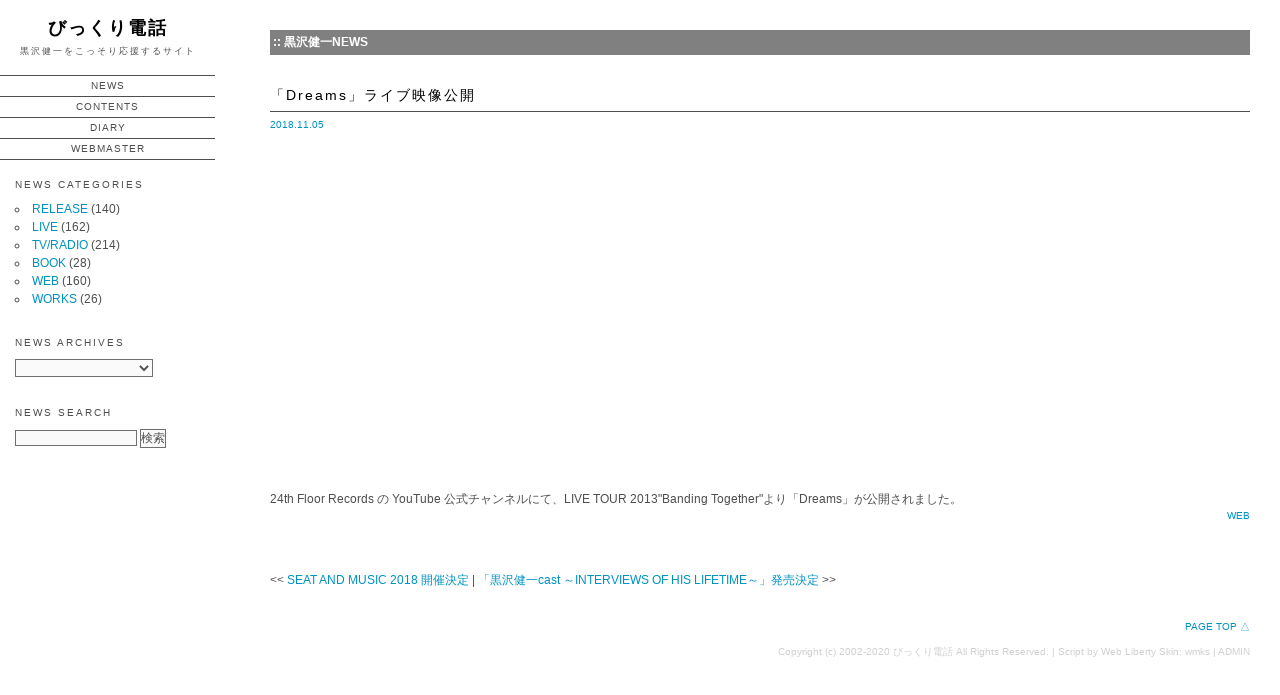

--- FILE ---
content_type: text/html
request_url: http://www.amazing-phone.com/news/archives/730.html
body_size: 1893
content:
<?xml version="1.0" encoding="utf-8"?>
<!DOCTYPE html PUBLIC "-//W3C//DTD XHTML 1.0 Strict//EN" "http://www.w3.org/TR/xhtml1/DTD/xhtml1-strict.dtd">
<html xmlns="http://www.w3.org/1999/xhtml" xml:lang="ja" lang="ja" dir="ltr">

<head>
	<meta http-equiv="Content-Type" content="text/html; charset=utf-8" />
	<meta http-equiv="Content-Style-Type" content="text/css" />
	<meta http-equiv="Content-Script-Type" content="text/javascript" />
	<title>びっくりニュース | 黒沢健一をこっそり応援するニュース</title>
	<link rel="stylesheet" href="/news/skin/common.css" type="text/css" media="all" />
	<script type="text/javascript" src="/news/skin/common.js"></script>

	<!-- 以下ネタバレ用 -->
	<link rel="stylesheet" href="/news/skin/tageditor/netabare.css" type="text/css" />
	<script type="text/javascript" src="/news/skin/tageditor/netabare.js"></script>

	<noscript>
	<style type="text/css">
		.sfield { display:block; margin:10px; padding:1em; color:#eee; background:#eee; }
		.nbtnc  { display:none; }
	</style>
	</noscript>
	<!-- ネタバレ用ここまで -->
</head>

<body>

<div id="container">
<div id="header">
	<h1><a href="http://www.amazing-phone.com/">びっくり電話</a></h1>
	<h2>黒沢健一をこっそり応援するサイト</h2>
</div>
<div id="menu">
	<h2>menu</h2>
	<a href="http://www.amazing-phone.com/news/" title="NEWS">NEWS</a>
	<a href="http://www.amazing-phone.com/contents/" title="CONTENTS">CONTENTS</a>
	<a href="http://www.amazing-phone.com/diary/" title="DIARY">DIARY</a>
	<a href="http://www.amazing-phone.com/news/diary.cgi?mode=profile&user=admin" title="WEBMASTER">WEBMASTER</a>
<script language="JavaScript">
  <!--
    document.write("<img src='/newslog/pokelog.cgi?mode=logging"
    + "&swh=" + screen.width + " x " + screen.height + " pixel"
    + "&scd=" + screen.colorDepth + "&ref="+document.referrer+"' "
    + "width=1 height=1>"); 
 // -->
</script>
<noscript>
<img src="/newslog/pokelog.cgi?mode=logging" width="1" height="1">
</noscript>
</div>
<script type="text/javascript" src="/news/data/navi_start.js"></script>
	<div id="diary">
		<div class="diary">
<TABLE bgcolor="#808080" BORDER="0" WIDTH="100%">
<TR>
<TD height="25"><font color="#FFFFFF"><b>&nbsp;:: 黒沢健一NEWS</b></font></TD>
</TR>
</TABLE>
		</div>
		<div class="diary">
			<h3>「Dreams」ライブ映像公開</h3>
			<p class="infotab">
				<a href="/news/archives/730.html" title="この記事の固定URL">2018.11.05</a>
				<!-- by <a href="/news/diary.cgi?mode=profile&amp;user=admin">管理者</a>-->
			</p>
			<div class="text">
				<!--<p></p>-->
				<!--<p></p>-->
				<p><iframe width="560" height="315" src="https://www.youtube.com/embed/YygQAp__ooY" frameborder="0" allow="accelerometer; autoplay; encrypted-media; gyroscope; picture-in-picture" allowfullscreen></iframe><br /><br />24th Floor Records の YouTube 公式チャンネルにて、LIVE TOUR 2013"Banding Together"より「Dreams」が公開されました。</p>
			</div>

			<p class="info">
				<a href="/news/diary.cgi?field=WEB">WEB</a>
				<!--<a href="/news/diary.cgi?mode=comment&amp;no=730#comment">comment(0)</a>-->
				<!--<a href="/news/diary.cgi?mode=trackback&amp;no=730#trackback">tb(0)</a>-->
				<!--<a href="/news/diary.cgi?mode=admin&amp;work=paint&amp;pch=">paint</a>-->
				<!--<a href="/news/diary.cgi?mode=admin&amp;work=edit&amp;edit=730&amp;exec_form=on">edit</a>/<a href="/news/diary.cgi?mode=admin&amp;work=edit&amp;del=730&amp;exec_confirm=on">del</a>-->
			</p>
		</div>
		<BR>

<script type="text/javascript">
//<![CDATA[
var showNo = 730;
//]]>
</script>
<script type="text/javascript" src="http://www.amazing-phone.com/news/lib/webliberty/Plugin/Page/article.js"></script><script type="text/javascript" src="http://www.amazing-phone.com/news/lib/webliberty/Plugin/Page/page.js"></script>
	</div>
<script type="text/javascript" src="/news/data/navi_end.js"></script>
<div id="footer">
	<p>
		<a href="#header">PAGE TOP △</a>
	</p>
	<address>
		Copyright (c) 2002-2020 <a href="http://www.amazing-phone.com/">びっくり電話</a> All Rights Reserved.
		| Script by <a href="http://www.web-liberty.net/" class="top" title="Web Diary Professional 4.70">Web Liberty</a> 
		Skin: <a href="http://www.usamimi.info/~witchmakers/" class="top" title="witchmakers skin">wmks</a>
		| <a href="/news/diary.cgi?mode=admin">ADMIN</a>
	</address>
</div>
</div>
</body>

</html>


--- FILE ---
content_type: text/css
request_url: http://www.amazing-phone.com/news/skin/common.css
body_size: 3503
content:
@charset 'utf-8';
/*
	Skin Name: wdp2_extend
	Last update: 2008-01-23
	Author: wmks
	Author URL: http://www.usamimi.info/~witchmakers/
*/
/*-------------------------------------------------------
	☆で検索すると大まかな指定部分(基本文字色等)に飛びます
	★で検索すると記事内の装飾指定部分に飛びます
	◎で検索するとメニュー数を増減した時に弄る部分に飛びます
	△動的パレット用CSSは追加済み
-------------------------------------------------------*/
/*		リセット
-------------------------------------------------------*/
body,div,
h1,h2,h3,h4,h5,h6,
p,blockquote,pre,address,
dl,dt,dd,ul,ol,li,
table,th,td,
form,fieldset,input,textarea {
	margin: 0;
	padding: 0;
}
html>body {
	letter-spacing: 0px;
}
br {
	letter-spacing: 0;
}
h1,h2,h3,h4,h5,h6 {
	font-size: 100%;
	font-weight: normal;
	font-style: normal;
}
ul,ol {
	list-style: none;
}

table {
	border-collapse: collapse;
	border-spacing: 0;
}
address,code,em,strong,th,var {
	font-weight: normal;
	font-style: normal;
}
img {
	vertical-align: middle;
}
/*		clearfix ∩(・ω・)∩
-------------------------------------------------------*/
div {
	zoom: 1;/*for IE 5.5-7*/
}
div:after {/*for modern browser*/
	content: ".";
	display: block;
	height: 0;
	clear: both;
	visibility: hidden;
}
/*-------------------------------------------------------
		基本スタイル
-------------------------------------------------------*/
body {
	line-height: 1.5;
	color: #4F4F4F;/*基本文字色☆*/
	font-size: 12px;
	font-family: "ヒラギノ角ゴ Pro W3", HiraKakuPro-W3, Osaka, verdana, "ＭＳ Ｐゴシック", sans-serif;
}
th,td {
	line-height: 1.5;
	font-size: 12px;
}
h1,h2,h3,h4,h5,h6 {
	letter-spacing: 2px;
}
strong {
	font-weight: bold;
}
em {
	background: #F0F0F0;
}
/*		＞ リンク ☆
-------------------------------------------------------*/
a:link {
	text-decoration: none;
	color: #0092C3;
}
a:visited {
	text-decoration: none;
	color: #0092C3;
}
a:hover {
	text-decoration: none;
	color: #DADADA;
}
a:active {
	text-decoration: none;
	color: #0092C3;
}
/*		＞ フォーム ☆
-------------------------------------------------------*/
legend {
	display: none;
}
input,textarea,select {
	margin: 1px 0px;
	border: 1px solid #6F6F6F;
	background: #FAFAFA;
	color: #4F4F4F;
	font-size: 12px;
	font-family: "ヒラギノ角ゴ Pro W3", HiraKakuPro-W3, Osaka, "ＭＳ Ｐゴシック", sans-serif;
}
/*		＞ 新着『New!』☆
-------------------------------------------------------*/
em.new {
	padding: 0px 2px;
	background: #4F4F4F;
	color: #FFFFFF;
	font-size: 10px;
}
/*-------------------------------------------------------
		レイアウト
-------------------------------------------------------*/
html {
	height: 100%;
}
body {
	height: 100%;
	background: #FFFFFF;/*背景色☆*/
	text-align: center;
}
#container {
	height: 100%;
	text-align: left;
}
#header {
	position: absolute;
	top: 0px;
	left: 0px;
	width: 215px;
	height: 120px;
}
#menu {
	position: absolute;
	top: 75px;
	left: 0px;
	width: 215px;
	border-top: 1px solid #4F4F4F;
}
#navigation {
	position: absolute;
	top: 150px;/*◎メニュー数を増減した場合に調整(＝ウィンドウ上端からの距離)※メニュー下ぎりぎりに合わせるよりある程度余白を取る事推奨*/
	left: 0px;
	width: 215px;
}
#diary {
	float: none;
	clear: both;
	margin: 0px 30px 0px 270px;
	padding-top: 30px;
}
#trackback,#comment,
#contents,#form,#env,#status,#work {
	float: none;
	clear: both;
	margin: 0px 30px 0px 270px;
	padding-top: 30px;
}
#page,#navi {
	float: none;
	clear: both;
	margin: 0px 30px 0px 270px;
}
#canvas {
	float: none;
	clear: both;
	margin: 0px 30px 0px 270px;
	padding-top: 30px;
}
#footer {
	float: none;
	clear: both;
	margin: 0px 30px 0px 270px;
}
/*-------------------------------------------------------
		詳細
-------------------------------------------------------*/
/*		＞ ヘッダー
-------------------------------------------------------*/
#header h1 {
	padding: 15px 15px 0px 15px;
	text-align: center;
	font-size: 18px;
	font-weight: bold;
	font-family: Tahoma, verdana, sans-serif;
}
#header h2 {
	padding: 3px 15px 0px 15px;
	text-align: center;
	font-size: 9px;
	font-family: Tahoma, verdana, sans-serif;
}
#header a:link {
	text-decoration: none;
	color: #000000;
}
#header a:visited {
	text-decoration: none;
	color: #000000;
}
#header a:hover {
	text-decoration: none;
	color: #DADADA;
}
#header a:active {
	text-decoration: none;
	color: #000000;
}
#header p {
	display: none;
}
/*		＞ メニュー
-------------------------------------------------------*/
#menu h2 {
	display: none;
}
#menu a {
	display: block;
	border-bottom: 1px solid #4F4F4F;
	text-align: center;
	letter-spacing: 1px;
	line-height: 2;
	font-size: 10px;
}
#menu a:link {
	color: #4F4F4F;
	font-weight: normal;
}
#menu a:visited {
	color: #4F4F4F;
	font-weight: normal;
}
#menu a:hover {
	color: #000000;
	font-weight: bold;
}
#menu a:active {
	color: #000000;
	font-weight: bold;
}
/*		＞ ナビゲーション
-------------------------------------------------------*/
.block {
	margin: 0px 0px 30px 15px;
}
.block h2 {
	margin: 0px 0px 10px 0px;
	line-height: 1;
	color: #4F4F4F;
	font-size: 10px;
}
.block dd {
	margin: 0px 0px 0px 12px;
	color: #4F4F4F;
	font-size: 10px;
}
.block ul {
	list-style: circle inside;
}
.block ul li ul {
	margin: 0px 0px 7px 12px;
	list-style: disc inside;
}
/*			→カレンダー
-------------------------------------------------------*/
table.calendar {
	width: 200px;
}
table.calendar td {
	text-align: center;
	font-size: 10px;
}
ul.calendar {
	list-style: none;
	text-align: right;
	font-size: 10px;
}
ul.calendar li {
	display: inline;
}
table.calendar td.today {/*カレンダー本日☆*/
	background: #F1F1F1;
}
/*			→新着ミニ画像
-------------------------------------------------------*/
p.image img {
	margin: 2px 0px;
}
/*			→検索フォーム
-------------------------------------------------------*/
input.search {
	width: 120px;
}
/*		＞ ログ
-------------------------------------------------------*/
#diary h2 {
	display: none;
}
.diary {
	margin: 0px 0px 30px 0px;
}
.diary h3 {
	padding: 0px 0px 5px 0px;
	border-bottom: 1px solid #4F4F4F;
	color: #000000;
	font-size: 14px;
}
.diary .text {
	padding: 20px 0px 0px 0px;
}
p.infotab {
	padding: 5px 0px 0px 0px;
	color: #CACACA;
	font-size: 10px;
}
p.info {
	float: none;
	clear: both;
	text-align: right;
	color: #CACACA;
	font-size: 10px;
}
span.listOpen {
	color: #CACACA;
	font-size: 10px;
}
/*		＞ コメント・TB (記事一覧に表示)
-------------------------------------------------------*/
.list {
	margin-bottom: 30px;
}
.list h4 {
	display: none;
}
.list ul {
	margin: 0px 0px 0px 60px;
	padding: 10px;
	border: 1px solid #F1F1F1;
	background: #FCFCFC;
	list-style: circle inside;
	font-size: 10px;
}
.list dl {
	margin: 0px 0px 0px 60px;
}
.list dt {
	padding: 1px 10px;
	border: 1px solid #F1F1F1;
	background: #FCFCFC;
	text-align: right;
	font-size: 10px;
}
.list dd {
	margin-bottom: 10px;
	padding: 0px 10px 10px 10px;
	border: 1px solid #F1F1F1;
	border-top: none;
	background: #FCFCFC;
}
.list dd p {
	padding-top: 10px;
}
/*		＞ コメント・TB
-------------------------------------------------------*/
#trackback h2,#comment h2 {
	display: none;
}
#trackback ul,#comment ul {
	margin: 0px 0px 0px 60px;
	padding: 0px 10px 0px 0px;
	border-right: 6px solid #F1F1F1;
	text-align: right;
}
#trackback dl {
	margin: 10px 0px 0px 60px;
	padding: 10px;
	border: 1px solid #F1F1F1;
	background: #FCFCFC;
	font-size: 10px;
}
#comment h3 {
	margin: 10px 0px 0px 60px;
	padding: 1px 10px;
	border: 1px solid #F1F1F1;
	background: #FCFCFC;
	text-align: right;
	font-size: 10px;
}
#comment .text {
	margin: 0px 0px 0px 60px;
	padding: 0px 10px 10px 10px;
	border: 1px solid #F1F1F1;
	border-top: none;
	background: #FCFCFC;
}
#comment .text p {
	margin: 0px;
	padding-top: 10px;
}
/*		＞ ページ移動
-------------------------------------------------------*/
#page h2,#navi h2 {
	display: none;
}
#page ul,
#navi p,#navi dl {
	margin: 0px;
}
#navi ul {
	margin: 0px;
	text-align: right;
}
#page ul li,#navi ul li {
	display: inline;
	color: #CACACA;
	font-size: 10px;
}
#navi dt {
	display: none;
}
#navi dd {
	float: left;
	clear: left;
}
/*		＞ コンテンツ・フォーム・他管理ページ等
-------------------------------------------------------*/
#contents h2,#form h2,#env h2,#status h2,#work h2 {
	margin: 0px 0px 20px 0px;
	padding: 0px 0px 5px 0px;
	border-bottom: 1px solid #4F4F4F;
	color: #000000;
	font-size: 14px;
}
#contents h3,#env h3,#status h3 {
	margin: 0px 0px 20px 0px;
	padding: 0px 0px 2px 0px;
	border-bottom: 1px dashed #232323;
	text-align: right;
}
#contents h4,#contents h5,#contents h6 {
	margin: 0px 0px 20px 0px;
	padding: 0px 0px 2px 0px;
	border-bottom: 1px dashed #CCCCCC;
	text-align: right;
}
#contents p,#contents dl,#contents ul,#contents ol,#contents table,
#form p,#form dl,#form ul,
#env p,#env dl,#env ul,#env table,
#status p,#status dl,#status ul,
#work p,#work dl {
	margin: 0px 0px 20px 0px;
}
#contents table th,
#env table th {
	padding: 5px;
	border: 1px solid #EAEAEA;
	background: #FAFAFA;
	text-align: center;
}
#contents table td,
#env table td {
	padding: 10px;
	border: 1px solid #EAEAEA;
}
#contents img {
	margin: 0px 0px 4px 0px;
}
#form form dt {
	float: left;
	clear: left;
	width: 6em;
}
#status dt {
	float: left;
	clear: left;
	width: 10em;
}
#work dl {
	margin-bottom: 0px;
}
#work dt {
	display: none;
}
#work dd {
	float: left;
	clear: left;
}
/*			→アルバム
-------------------------------------------------------*/
p.album {
	text-align: center;
	font-size: 10px;
}
p.album a {
	display: block;
	margin: 0px 0px 10px 0px;
	padding: 5px;
}
p.album a:link {
	background: #FCFCFC;
	color: #4F4F4F;
}
p.album a:visited {
	background: #FCFCFC;
	color: #4F4F4F;
}
p.album a:hover {
	background: #FAFAFA;
	color: #909090;
}
p.album a:active {
	background: #FCFCFC;
	color: #4F4F4F;
}
/*			→アイコンリスト
-------------------------------------------------------*/
ul.iconList li {
	margin: 0px 0px 10px 0px;
	padding: 10px;
	background: #FCFCFC;
}
ul.iconList img {
	margin: 0px 10px 0px 0px;
	vertical-align: middle;
}
/*			→入力フォーム・ボタン
-------------------------------------------------------*/
#form form textarea {
	width: 70%;
}
#navi form p input,
#contents form p input,#form form p input,#env form p input,#work form p input {
	width: 8em;
	border: 1px solid #909090;
	background: #808080;
	color: #FFFFFF;
}
/*			→トラックバックURL
-------------------------------------------------------*/
input.trackbackUrl {
	border: 1px solid #AAAAAA;
	background: #BBBBBB;
	color: #FFFFFF;
}
input.trackbackUrl:hover {/*IEは無効*/
	background: #999999;
}
/*		＞ お絵かきアプレット (動的パレット指定含△)
-------------------------------------------------------*/
#canvas h2 {
	margin: 0px 0px 20px 0px;
}
#canvas applet {
	float: left;
	margin-right: 5px;
}
#palette table {
	margin: 0px;
	padding: 0px;
}
#palette td {
	margin: 0px;
	padding: 0px;
	border: none;
}
/*		＞ フッター
-------------------------------------------------------*/
#footer p {
	padding: 30px 0px 10px 0px;
	text-align: right;
	font-size: 10px;
}
#footer address {
	padding: 0px 0px 15px 0px;
	text-align: right;
	color: #D0D0D0;
	font-size: 10px;
}
#footer address a:link {
	text-decoration: none;
	color: #D0D0D0;
}
#footer address a:visited {
	text-decoration: none;
	color: #D0D0D0;
}
#footer address a:hover {
	text-decoration: none;
	color: #F1F1F1;
}
#footer address a:active {
	text-decoration: none;
	color: #D0D0D0;
}
/*-------------------------------------------------------
		本文装飾 ★
-------------------------------------------------------*/
.text img {
	margin: 0px 5px 0px 0px;
}
.text h4 {
	margin: 0px 0px 20px 0px;
	padding: 0px 0px 2px 0px;
	border-bottom: 1px dashed #232323;
	text-align: right;
}
.text h5 {
	margin: 0px 0px 20px 0px;
	padding: 0px 0px 2px 0px;
	border-bottom: 1px dashed #CCCCCC;
	text-align: right;
}
.text h6 {
	margin: 0px 0px 20px 0px;
	text-align: right;
}
.text p {
	margin: 0px 0px 0px 0px;
}
.text blockquote {
	margin: 14px 0px 0px 0px;
	padding: 0px 0px 0px 12px;
	border-left: 10px solid #A9A9A9;
	color: #4F4F4F;
}
.text pre {
	overflow: scroll;
	width: 70%;
	margin: 0px 0px 20px 0px;
	padding: 10px;
	border: 1px solid #909090;
	background: #4F4F4F;
	color: #FFFFFF;
}
.text dl {
	margin: 0px 0px 20px 0px;
}
.text dt {
	font-weight: bold;
}
.text dd {
	margin: 0px 0px 0px 12px;
}
.text ul {
	margin: 0px 0px 20px 0px;
	list-style: circle inside;
}
.text ul li ul {
	margin: 0px 0px 0px 16px;
	list-style: disc inside;
}
.text ul li ol {
	margin: 0px 0px 0px 16px;
	list-style: decimal inside;
}
.text ol {
	margin: 0px 0px 20px 0px;
	list-style: decimal inside;
}
.text ol li ul {
	margin: 0px 0px 0px 20px;
	list-style: disc inside;
}
.text ol li ol {
	margin: 0px 0px 0px 20px;
	list-style: decimal inside;
}
.text table {
	margin: 0px 0px 20px 0px;
}
.text table tr th {
	padding: 5px;
	border: 1px solid #EAEAEA;
	background: #FAFAFA;
	text-align: center;
}
.text table tr td {
	padding: 10px;
	border: 1px solid #EAEAEA;
}
/*-------------------------------------------------------
		おまけ
-------------------------------------------------------*/
/*		＞ ページ移動プラグイン (※使い方は『omake』参照)
-------------------------------------------------------*/
p.pluginPage {
	text-align: center;
	color: #CACACA;
	font-size: 10px;
}
/*		＞ パンくずリストプラグイン (※使い方は『omake』参照)
-------------------------------------------------------*/
p.pluginTopicpath {
	margin: 0px 0px 5px 1px;
	color: #4F4F4F;
	text-align: right;
	font-size: 10px;
}
/*		＞ Right Bowerさん配布のねたばれボタン用
※netabare.cssでの指定より優先度が高くなります
※仕様変更等により使えなくなった場合は削除して頑張ってください
-------------------------------------------------------*/
.sfield {
	margin: 0px 0px 20px 0px !important;
	padding: 10px !important;
	border: 1px dashed #E0E0E0 !important;
	background: #FCFCFC !important;
	color: #808080 !important;
}
.sfield p {
	margin: 0px 0px 10px 0px !important;
}
.nbtn {
	padding: 3px 5px !important;
	border: 1px solid #909090 !important;
	background: #808080 !important;
	color: #FFFFFF !important;
}
.nbtnc {
	padding: 3px 5px !important;
	border: 1px solid #909090 !important;
	background: #808080 !important;
	color: #FFFFFF !important;
}


--- FILE ---
content_type: application/javascript
request_url: http://www.amazing-phone.com/news/lib/webliberty/Plugin/Page/page.js
body_size: 440
content:
/**********************************************************************

  ページ移動ナビゲーション

**********************************************************************/

new function() {
	var prevData  = new Array();
	var nextData  = new Array();
	var showField = '';
	var flag = 0;
	var i    = 0;

	if (fieldMode) {
		for (i = 0; i < article.length; i++) {
			if (showNo == article[i][0]) {
				showField = article[i][2];

				break;
			}
		}
	}

	for (i = 0; i < article.length; i++) {
		if (fieldMode && showField != article[i][2]) {
			continue;
		}

		if (flag == 1) {
			prevData = article[i];

			break;
		}

		if (showNo == article[i][0]) {
			flag = 1;

			continue;
		}

		nextData = article[i];
	}

	document.write('<p>');
	if (flag && prevData[0]) {
		var no    = prevData[0];
		var subj  = prevData[1];
		var field = prevData[2];
		var link  = prevData[3];

		document.write('&lt;&lt; <a href="' + link + '">' + subj + '</a> ');
	}
	document.write('|');
	if (flag && nextData[0]) {
		var no    = nextData[0];
		var subj  = nextData[1];
		var field = nextData[2];
		var link  = nextData[3];

		document.write(' <a href="' + link + '">' + subj + '</a> &gt;&gt;');
	}
	document.write('</p>');
};


--- FILE ---
content_type: application/javascript
request_url: http://www.amazing-phone.com/news/data/navi_end.js
body_size: 1548
content:
document.write('</div>\n');
document.write('<div id="navigation">\n');
document.write('	<div class="block">\n');
document.write('	</div>\n');
document.write('	<div class="block">\n');
document.write('		<h2>NEWS CATEGORIES</h2>\n');
document.write('		<ul>\n');
document.write('			<li>\n');
document.write('				<a href="/news/diary.cgi?field=RELEASE">RELEASE</a> (140)\n');
document.write('			</li>\n');
document.write('			<li>\n');
document.write('				<a href="/news/diary.cgi?field=LIVE">LIVE</a> (162)\n');
document.write('			</li>\n');
document.write('			<li>\n');
document.write('				<a href="/news/diary.cgi?field=TV%2fRADIO">TV/RADIO</a> (214)\n');
document.write('			</li>\n');
document.write('			<li>\n');
document.write('				<a href="/news/diary.cgi?field=BOOK">BOOK</a> (28)\n');
document.write('			</li>\n');
document.write('			<li>\n');
document.write('				<a href="/news/diary.cgi?field=WEB">WEB</a> (160)\n');
document.write('			</li>\n');
document.write('			<li>\n');
document.write('				<a href="/news/diary.cgi?field=WORKS">WORKS</a> (26)\n');
document.write('			</li>\n');
document.write('		</ul>\n');
document.write('	</div>\n');
document.write('<div class="block">\n');
document.write('<h2>NEWS ARCHIVES</h2>\n');
document.write('<form class="pulink">\n');
document.write('<select onchange="location.href=this.options[this.selectedIndex].value">\n');
document.write('<option></option>\n');
document.write('<option value="/news/diary.cgi?date=202110">2021年10月（1件）</option>\n');
document.write('<option value="/news/diary.cgi?date=202108">2021年08月（1件）</option>\n');
document.write('<option value="/news/diary.cgi?date=202007">2020年07月（1件）</option>\n');
document.write('<option value="/news/diary.cgi?date=202005">2020年05月（1件）</option>\n');
document.write('<option value="/news/diary.cgi?date=201907">2019年07月（1件）</option>\n');
document.write('<option value="/news/diary.cgi?date=201906">2019年06月（2件）</option>\n');
document.write('<option value="/news/diary.cgi?date=201905">2019年05月（1件）</option>\n');
document.write('<option value="/news/diary.cgi?date=201811">2018年11月（1件）</option>\n');
document.write('<option value="/news/diary.cgi?date=201810">2018年10月（2件）</option>\n');
document.write('<option value="/news/diary.cgi?date=201808">2018年08月（1件）</option>\n');
document.write('<option value="/news/diary.cgi?date=201807">2018年07月（1件）</option>\n');
document.write('<option value="/news/diary.cgi?date=201804">2018年04月（1件）</option>\n');
document.write('<option value="/news/diary.cgi?date=201803">2018年03月（1件）</option>\n');
document.write('<option value="/news/diary.cgi?date=201712">2017年12月（3件）</option>\n');
document.write('<option value="/news/diary.cgi?date=201711">2017年11月（4件）</option>\n');
document.write('<option value="/news/diary.cgi?date=201710">2017年10月（2件）</option>\n');
document.write('<option value="/news/diary.cgi?date=201709">2017年09月（1件）</option>\n');
document.write('<option value="/news/diary.cgi?date=201708">2017年08月（6件）</option>\n');
document.write('<option value="/news/diary.cgi?date=201707">2017年07月（1件）</option>\n');
document.write('<option value="/news/diary.cgi?date=201706">2017年06月（1件）</option>\n');
document.write('<option value="/news/diary.cgi?date=201704">2017年04月（5件）</option>\n');
document.write('<option value="/news/diary.cgi?date=201703">2017年03月（4件）</option>\n');
document.write('<option value="/news/diary.cgi?date=201702">2017年02月（9件）</option>\n');
document.write('<option value="/news/diary.cgi?date=201701">2017年01月（3件）</option>\n');
document.write('<option value="/news/diary.cgi?date=201612">2016年12月（5件）</option>\n');
document.write('<option value="/news/diary.cgi?date=201611">2016年11月（2件）</option>\n');
document.write('<option value="/news/diary.cgi?date=201610">2016年10月（3件）</option>\n');
document.write('<option value="/news/diary.cgi?date=201609">2016年09月（1件）</option>\n');
document.write('<option value="/news/diary.cgi?date=201602">2016年02月（1件）</option>\n');
document.write('<option value="/news/diary.cgi?date=201510">2015年10月（3件）</option>\n');
document.write('<option value="/news/diary.cgi?date=201509">2015年09月（2件）</option>\n');
document.write('<option value="/news/diary.cgi?date=201507">2015年07月（2件）</option>\n');
document.write('<option value="/news/diary.cgi?date=201506">2015年06月（1件）</option>\n');
document.write('<option value="/news/diary.cgi?date=201505">2015年05月（2件）</option>\n');
document.write('<option value="/news/diary.cgi?date=201504">2015年04月（2件）</option>\n');
document.write('<option value="/news/diary.cgi?date=201503">2015年03月（12件）</option>\n');
document.write('<option value="/news/diary.cgi?date=201502">2015年02月（28件）</option>\n');
document.write('<option value="/news/diary.cgi?date=201501">2015年01月（23件）</option>\n');
document.write('<option value="/news/diary.cgi?date=201412">2014年12月（8件）</option>\n');
document.write('<option value="/news/diary.cgi?date=201411">2014年11月（3件）</option>\n');
document.write('<option value="/news/diary.cgi?date=201410">2014年10月（1件）</option>\n');
document.write('<option value="/news/diary.cgi?date=201409">2014年09月（2件）</option>\n');
document.write('<option value="/news/diary.cgi?date=201407">2014年07月（3件）</option>\n');
document.write('<option value="/news/diary.cgi?date=201406">2014年06月（1件）</option>\n');
document.write('<option value="/news/diary.cgi?date=201405">2014年05月（1件）</option>\n');
document.write('<option value="/news/diary.cgi?date=201404">2014年04月（1件）</option>\n');
document.write('<option value="/news/diary.cgi?date=201403">2014年03月（2件）</option>\n');
document.write('<option value="/news/diary.cgi?date=201401">2014年01月（1件）</option>\n');
document.write('<option value="/news/diary.cgi?date=201312">2013年12月（6件）</option>\n');
document.write('<option value="/news/diary.cgi?date=201311">2013年11月（3件）</option>\n');
document.write('<option value="/news/diary.cgi?date=201310">2013年10月（2件）</option>\n');
document.write('<option value="/news/diary.cgi?date=201309">2013年09月（3件）</option>\n');
document.write('<option value="/news/diary.cgi?date=201308">2013年08月（2件）</option>\n');
document.write('<option value="/news/diary.cgi?date=201307">2013年07月（18件）</option>\n');
document.write('<option value="/news/diary.cgi?date=201306">2013年06月（19件）</option>\n');
document.write('<option value="/news/diary.cgi?date=201305">2013年05月（8件）</option>\n');
document.write('<option value="/news/diary.cgi?date=201303">2013年03月（2件）</option>\n');
document.write('<option value="/news/diary.cgi?date=201302">2013年02月（1件）</option>\n');
document.write('<option value="/news/diary.cgi?date=201301">2013年01月（2件）</option>\n');
document.write('<option value="/news/diary.cgi?date=201212">2012年12月（6件）</option>\n');
document.write('<option value="/news/diary.cgi?date=201211">2012年11月（2件）</option>\n');
document.write('<option value="/news/diary.cgi?date=201210">2012年10月（3件）</option>\n');
document.write('<option value="/news/diary.cgi?date=201209">2012年09月（2件）</option>\n');
document.write('<option value="/news/diary.cgi?date=201208">2012年08月（5件）</option>\n');
document.write('<option value="/news/diary.cgi?date=201207">2012年07月（6件）</option>\n');
document.write('<option value="/news/diary.cgi?date=201206">2012年06月（2件）</option>\n');
document.write('<option value="/news/diary.cgi?date=201205">2012年05月（3件）</option>\n');
document.write('<option value="/news/diary.cgi?date=201204">2012年04月（1件）</option>\n');
document.write('<option value="/news/diary.cgi?date=201203">2012年03月（2件）</option>\n');
document.write('<option value="/news/diary.cgi?date=201202">2012年02月（4件）</option>\n');
document.write('<option value="/news/diary.cgi?date=201201">2012年01月（1件）</option>\n');
document.write('<option value="/news/diary.cgi?date=201112">2011年12月（5件）</option>\n');
document.write('<option value="/news/diary.cgi?date=201111">2011年11月（2件）</option>\n');
document.write('<option value="/news/diary.cgi?date=201110">2011年10月（4件）</option>\n');
document.write('<option value="/news/diary.cgi?date=201109">2011年09月（2件）</option>\n');
document.write('<option value="/news/diary.cgi?date=201108">2011年08月（2件）</option>\n');
document.write('<option value="/news/diary.cgi?date=201107">2011年07月（2件）</option>\n');
document.write('<option value="/news/diary.cgi?date=201106">2011年06月（5件）</option>\n');
document.write('<option value="/news/diary.cgi?date=201105">2011年05月（2件）</option>\n');
document.write('<option value="/news/diary.cgi?date=201104">2011年04月（3件）</option>\n');
document.write('<option value="/news/diary.cgi?date=201103">2011年03月（1件）</option>\n');
document.write('<option value="/news/diary.cgi?date=201102">2011年02月（2件）</option>\n');
document.write('<option value="/news/diary.cgi?date=201101">2011年01月（7件）</option>\n');
document.write('<option value="/news/diary.cgi?date=201012">2010年12月（26件）</option>\n');
document.write('<option value="/news/diary.cgi?date=201011">2010年11月（8件）</option>\n');
document.write('<option value="/news/diary.cgi?date=201010">2010年10月（11件）</option>\n');
document.write('<option value="/news/diary.cgi?date=201009">2010年09月（5件）</option>\n');
document.write('<option value="/news/diary.cgi?date=201008">2010年08月（2件）</option>\n');
document.write('<option value="/news/diary.cgi?date=201007">2010年07月（10件）</option>\n');
document.write('<option value="/news/diary.cgi?date=201006">2010年06月（4件）</option>\n');
document.write('<option value="/news/diary.cgi?date=201005">2010年05月（2件）</option>\n');
document.write('<option value="/news/diary.cgi?date=201004">2010年04月（4件）</option>\n');
document.write('<option value="/news/diary.cgi?date=201003">2010年03月（7件）</option>\n');
document.write('<option value="/news/diary.cgi?date=201002">2010年02月（2件）</option>\n');
document.write('<option value="/news/diary.cgi?date=201001">2010年01月（7件）</option>\n');
document.write('<option value="/news/diary.cgi?date=200912">2009年12月（14件）</option>\n');
document.write('<option value="/news/diary.cgi?date=200911">2009年11月（12件）</option>\n');
document.write('<option value="/news/diary.cgi?date=200910">2009年10月（10件）</option>\n');
document.write('<option value="/news/diary.cgi?date=200909">2009年09月（7件）</option>\n');
document.write('<option value="/news/diary.cgi?date=200908">2009年08月（8件）</option>\n');
document.write('<option value="/news/diary.cgi?date=200907">2009年07月（14件）</option>\n');
document.write('<option value="/news/diary.cgi?date=200906">2009年06月（11件）</option>\n');
document.write('<option value="/news/diary.cgi?date=200905">2009年05月（8件）</option>\n');
document.write('<option value="/news/diary.cgi?date=200904">2009年04月（12件）</option>\n');
document.write('<option value="/news/diary.cgi?date=200903">2009年03月（25件）</option>\n');
document.write('<option value="/news/diary.cgi?date=200902">2009年02月（16件）</option>\n');
document.write('<option value="/news/diary.cgi?date=200901">2009年01月（8件）</option>\n');
document.write('<option value="/news/diary.cgi?date=200812">2008年12月（16件）</option>\n');
document.write('<option value="/news/diary.cgi?date=200811">2008年11月（3件）</option>\n');
document.write('<option value="/news/diary.cgi?date=200810">2008年10月（7件）</option>\n');
document.write('<option value="/news/diary.cgi?date=200809">2008年09月（5件）</option>\n');
document.write('<option value="/news/diary.cgi?date=200808">2008年08月（6件）</option>\n');
document.write('<option value="/news/diary.cgi?date=200807">2008年07月（18件）</option>\n');
document.write('<option value="/news/diary.cgi?date=200806">2008年06月（17件）</option>\n');
document.write('<option value="/news/diary.cgi?date=200805">2008年05月（19件）</option>\n');
document.write('<option value="/news/diary.cgi?date=200804">2008年04月（12件）</option>\n');
document.write('<option value="/news/diary.cgi?date=200803">2008年03月（12件）</option>\n');
document.write('<option value="/news/diary.cgi?date=200802">2008年02月（3件）</option>\n');
document.write('<option value="/news/diary.cgi?date=200801">2008年01月（10件）</option>\n');
document.write('<option value="/news/diary.cgi?date=200712">2007年12月（20件）</option>\n');
document.write('<option value="/news/diary.cgi?date=200711">2007年11月（19件）</option>\n');
document.write('<option value="/news/diary.cgi?date=200710">2007年10月（3件）</option>\n');
document.write('<option value="/news/diary.cgi?date=200709">2007年09月（3件）</option>\n');
document.write('<option value="/news/diary.cgi?date=200708">2007年08月（2件）</option>\n');
document.write('<option value="/news/diary.cgi?date=200707">2007年07月（3件）</option>\n');
document.write('<option value="/news/diary.cgi?date=200706">2007年06月（1件）</option>\n');
document.write('<option value="/news/diary.cgi?date=200705">2007年05月（2件）</option>\n');
document.write('<option value="/news/diary.cgi?date=200704">2007年04月（4件）</option>\n');
document.write('<option value="/news/diary.cgi?date=200703">2007年03月（3件）</option>\n');
document.write('<option value="/news/diary.cgi?date=200702">2007年02月（1件）</option>\n');
document.write('<option value="/news/diary.cgi?date=200701">2007年01月（1件）</option>\n');
document.write('<option value="/news/diary.cgi?date=200611">2006年11月（2件）</option>\n');
document.write('<option value="/news/diary.cgi?date=200607">2006年07月（2件）</option>\n');
document.write('<option value="/news/diary.cgi?date=200606">2006年06月（1件）</option>\n');
document.write('</select>\n');
document.write('</form>\n');
document.write('</div>\n');
document.write('	<div class="block">\n');
document.write('		<h2>NEWS SEARCH</h2>\n');
document.write('		<form action="/news/diary.cgi" method="get">\n');
document.write('				<input type="hidden" name="mode" value="search" />\n');
document.write('				<input type="hidden" name="cond" value="and" />\n');
document.write('				<p><input type="text" name="word" size="20" value="" class="search" /> <input type="submit" value="検索" /></p>\n');
document.write('		</form>\n');
document.write('	</div>\n');
document.write('</div>\n');


--- FILE ---
content_type: application/javascript
request_url: http://www.amazing-phone.com/news/lib/webliberty/Plugin/Page/article.js
body_size: 15613
content:
var siteUrl = '/news/diary.cgi';
var fieldMode = 0;
var article = new Array(
new Array(739, 'L⇔R記事掲載？ | 音楽と人', 'BOOK', '/news/archives/739.html'),
new Array(738, '「September Rain」ライブ映像公開', 'WEB', '/news/archives/738.html'),
new Array(737, '「HEAVEN/LOOKING FOR THE PLACES/BOOTS」リリース', 'RELEASE', '/news/archives/737.html'),
new Array(736, 'NON\'SHEEP「THE BEST – Half Step Down-」配信開始', 'WORKS', '/news/archives/736.html'),
new Array(734, 'SEAT AND MUSIC spin-off 木下裕晴×徳山秀典アコースティックライブ セットリスト', 'LIVE', '/news/archives/734.html'),
new Array(733, 'SEAT AND MUSIC spin-off 開催決定', 'LIVE', '/news/archives/733.html'),
new Array(732, '「黒沢健一cast ～INTERVIEWS OF HIS LIFETIME～」表紙決定', 'BOOK', '/news/archives/732.html'),
new Array(731, '「黒沢健一cast ～INTERVIEWS OF HIS LIFETIME～」発売決定', 'BOOK', '/news/archives/731.html'),
new Array(730, '「Dreams」ライブ映像公開', 'WEB', '/news/archives/730.html'),
new Array(729, 'SEAT AND MUSIC 2018 開催決定', 'LIVE', '/news/archives/729.html'),
new Array(728, '黒沢健一「Live Tour 2013 &quot;Banding Together&quot;」DVDリリース決定', 'RELEASE', '/news/archives/728.html'),
new Array(727, '「HEAR ME NOW」アナログ盤リリース', 'RELEASE', '/news/archives/727.html'),
new Array(724, '「HEAR ME NOW」アナログ盤リリース決定', 'RELEASE', '/news/archives/724.html'),
new Array(723, '「HEAR ME NOW」アナログ盤アンケート', 'WEB', '/news/archives/723.html'),
new Array(722, 'ポプシクリップ。マガジン第10号 発売', 'BOOK', '/news/archives/722.html'),
new Array(721, '黒沢健一ニューアルバム「HEAR ME NOW」リリース', 'RELEASE', '/news/archives/721.html'),
new Array(719, 'MOTORWORKS DVDリリースイベントレポート', 'LIVE', '/news/archives/719.html'),
new Array(718, 'グリーンリコメンド選出 | CROSS FM', 'TV/RADIO', '/news/archives/718.html'),
new Array(720, '遠山裕×江口譲二が語る黒沢健一の魅力 | ポプシクリップ。', 'WEB', '/news/archives/720.html'),
new Array(717, 'MOTORWORKS DVDリリースイベント開催', 'LIVE', '/news/archives/717.html'),
new Array(716, 'SEAT AND MUSIC 2017 開催決定', 'LIVE', '/news/archives/716.html'),
new Array(715, '黒沢健一ニューアルバム「HEAR ME NOW」発売決定', 'RELEASE', '/news/archives/715.html'),
new Array(714, '黒沢健一「TOUR without electricity 2009」DVDリリース', 'RELEASE', '/news/archives/714.html'),
new Array(713, '「BRAND-NEW MOTOR SHOW」再発決定', 'RELEASE', '/news/archives/713.html'),
new Array(712, '黒沢健一ニューアルバム発売へ', 'RELEASE', '/news/archives/712.html'),
new Array(711, '黒沢健一「TOUR without electricity 2009」DVDリリース決定', 'RELEASE', '/news/archives/711.html'),
new Array(709, '画像掲載 | 中村貴子Instagram', 'WEB', '/news/archives/709.html'),
new Array(708, 'L⇔R 「Doubt tour at NHK hall -last live 1997-」リリース', 'RELEASE', '/news/archives/708.html'),
new Array(707, 'L⇔R MUSIC VIDEO SPECIAL オンエア', 'TV/RADIO', '/news/archives/707.html'),
new Array(704, 'L⇔R ライブDVD スペシャル先行上映会（※8/11追記）', 'LIVE', '/news/archives/704.html'),
new Array(706, '本日が誕生日 | 大人のMusic Calender', 'WEB', '/news/archives/706.html'),
new Array(705, '黒沢健一ソロライブの蔵出し映像リリースへ', 'RELEASE', '/news/archives/705.html'),
new Array(703, 'L⇔R 「Doubt tour at NHK hall -last live 1997-」リリース決定（※6/30追記）', 'RELEASE', '/news/archives/703.html'),
new Array(702, '「MOTORWORKS -COMPLETE BEST-」リリース', 'RELEASE', '/news/archives/702.html'),
new Array(701, 'MOTORWORKS インストアイベント決定', 'LIVE', '/news/archives/701.html'),
new Array(700, 'ディスクレビュー掲載 | レコード・コレクターズ', 'BOOK', '/news/archives/700.html'),
new Array(699, '石田ショーキチ（MOTORWORKS）インタビュー', 'WEB', '/news/archives/699.html'),
new Array(698, 'MOTORWORKSオフィシャルサイトリニューアル', 'WEB', '/news/archives/698.html'),
new Array(697, '「Interview File cast vol.55」インタビュー掲載', 'BOOK', '/news/archives/697.html'),
new Array(695, '黒沢健一ソロアルバム再発', 'RELEASE', '/news/archives/695.html'),
new Array(696, '「PV+」リリース', 'RELEASE', '/news/archives/696.html'),
new Array(684, 'DI:GA掲載アーカイブ ～Banding Together～ （3/15追記）', 'WEB', '/news/archives/684.html'),
new Array(694, '健一くん。 | SANKON Jr.\'S BLOG', 'WEB', '/news/archives/694.html'),
new Array(693, '「What is this song?」MV公開', 'WEB', '/news/archives/693.html'),
new Array(692, 'アメリカ旅日記', 'WEB', '/news/archives/692.html'),
new Array(691, 'L⇔R Collecting Guide | webVANDA', 'WEB', '/news/archives/691.html'),
new Array(690, '「MOTORWORKS -COMPLETE BEST-」リリース決定', 'RELEASE', '/news/archives/690.html'),
new Array(689, 'Gentle music magazine vol.35', 'BOOK', '/news/archives/689.html'),
new Array(688, 'L⇔Rリマスター再発＆ハイレゾ配信', 'RELEASE', '/news/archives/688.html'),
new Array(687, '「PV+」リリース', 'RELEASE', '/news/archives/687.html'),
new Array(686, 'L⇔R PVオンエア', 'TV/RADIO', '/news/archives/686.html'),
new Array(683, 'ポプシクリップ。マガジン第8号 発売', 'BOOK', '/news/archives/683.html'),
new Array(682, 'L⇔R武道館ライブDVD発売＆オリコンデイリー1位', 'RELEASE', '/news/archives/682.html'),
new Array(685, 'MOTORWORK再発についてのアンケート', 'RELEASE', '/news/archives/685.html'),
new Array(681, '「Looking for the Places」MV公開', 'WEB', '/news/archives/681.html'),
new Array(680, '黒沢健一ソロアルバム再発', 'RELEASE', '/news/archives/680.html'),
new Array(679, 'L⇔R再発アルバム2タイトルにボーナストラック追加', 'RELEASE', '/news/archives/679.html'),
new Array(678, '黒沢健一を偲ぶ献花の会', '', '/news/archives/678.html'),
new Array(677, 'L⇔R武道館ライブDVDのジャケ写公開', 'RELEASE', '/news/archives/677.html'),
new Array(676, 'L⇔Rのオリジナルアルバムがリマスター再発決定', 'RELEASE', '/news/archives/676.html'),
new Array(675, 'L⇔Rの蔵出しライブ映像リリース！', 'RELEASE', '/news/archives/675.html'),
new Array(674, 'L⇔Rの蔵出しライブ映像リリースか', 'RELEASE', '/news/archives/674.html'),
new Array(673, '茂村泰彦さんからのご報告', 'WEB', '/news/archives/673.html'),
new Array(672, '病気療養中', '', '/news/archives/672.html'),
new Array(671, '黒沢健一3タイトルがAmazonプライムに登場', 'RELEASE', '/news/archives/671.html'),
new Array(669, 'Cheer up! あなたへのエール・ソングス', 'RELEASE', '/news/archives/669.html'),
new Array(668, '本番前リハーサル画像 | 茂村泰彦DIARY', 'WEB', '/news/archives/668.html'),
new Array(667, '「LIVE TIME BEST TOUR 2015」ライブDVDリリース（※12/21追記）', 'RELEASE', '/news/archives/667.html'),
new Array(666, 'スタジオリハーサル画像 | 茂村泰彦DIARY', 'WEB', '/news/archives/666.html'),
new Array(665, '黒沢健一スペシャルコメント | ビルボードライブ', 'WEB', '/news/archives/665.html'),
new Array(664, '東郷昌和「A WONDERFUL LIFE」リリース', 'WORKS', '/news/archives/664.html'),
new Array(663, '中村貴之「詠い人の歌」リリース', 'WORKS', '/news/archives/663.html'),
new Array(662, 'L⇔R最新ベストが高音質ハイレゾ化', 'RELEASE', '/news/archives/662.html'),
new Array(661, 'ポプシクリップ。 L⇔Rアンケート', 'WEB', '/news/archives/661.html'),
new Array(660, 'L⇔R最新ベストのジャケ写公開', 'RELEASE', '/news/archives/660.html'),
new Array(659, 'L⇔R最新ベストのタイトル・収録曲が決定', 'RELEASE', '/news/archives/659.html'),
new Array(658, 'L⇔Rのベスト盤が最新リマスター＆高音質盤で発売', 'RELEASE', '/news/archives/658.html'),
new Array(657, '名曲「気分爽快」を森高千里が20年ぶりにセルフカバー', 'WORKS', '/news/archives/657.html'),
new Array(656, '新曲「Looking For The Places / Boots」配信開始', 'RELEASE', '/news/archives/656.html'),
new Array(655, 'SPECIAL COVER SONG PARTY 2015 開催決定', 'LIVE', '/news/archives/655.html'),
new Array(654, 'LIVE TIME BEST TOUR 2015 &quot;BEST VALUE&quot; 赤坂BLITZ セットリスト', 'LIVE', '/news/archives/654.html'),
new Array(653, 'ラジオ出演アーカイブ | SAPPORO BEER OTOAJITO', 'TV/RADIO', '/news/archives/653.html'),
new Array(652, 'メディア出演情報まとめ （2015年3月分）', 'TV/RADIO', '/news/archives/652.html'),
new Array(651, 'Where is he?', 'WEB', '/news/archives/651.html'),
new Array(629, 'ラジオ出演アーカイブ | M ARENA', 'TV/RADIO', '/news/archives/629.html'),
new Array(650, '黒沢健一ツアー仕様のフロントヘッド', 'WEB', '/news/archives/650.html'),
new Array(649, '茂村泰彦DIARY | 福岡・広島', 'LIVE', '/news/archives/649.html'),
new Array(648, 'LIVE TIME BEST TOUR 2015 撮影について', 'LIVE', '/news/archives/648.html'),
new Array(647, 'LIVE TIME BEST TOUR 2015 グッズラインナップ', 'LIVE', '/news/archives/647.html'),
new Array(646, 'メモカぴあ | LIVE TIME BEST TOUR 2015', 'LIVE', '/news/archives/646.html'),
new Array(645, '「LIFETIME BEST &quot;BEST VALUE&quot;」発売記念インタビュー | ポプシクリップ。', 'WEB', '/news/archives/645.html'),
new Array(644, 'ラジオ出演アーカイブ | Age Free Music！', 'TV/RADIO', '/news/archives/644.html'),
new Array(643, 'ツアーリハーサル画像 | 茂村泰彦DIARY', 'WEB', '/news/archives/643.html'),
new Array(634, 'ラジオ出演アーカイブ | &quot;Good Luck&quot; LIVE （※2/24追記）', 'TV/RADIO', '/news/archives/634.html'),
new Array(642, 'ラジオ出演アーカイブ | Radio mixture', 'TV/RADIO', '/news/archives/642.html'),
new Array(641, 'ラジオ出演アーカイブ | THE MAGNIFICENT SATURDAY', 'TV/RADIO', '/news/archives/641.html'),
new Array(639, 'TANK! the WEB コメント映像', 'TV/RADIO', '/news/archives/639.html'),
new Array(640, 'ラジオ出演アーカイブ | face', 'TV/RADIO', '/news/archives/640.html'),
new Array(594, 'メディア出演情報まとめ （2015年2月分）', 'TV/RADIO', '/news/archives/594.html'),
new Array(638, 'ディスクレビュー掲載 | YOMIURI ONLINE', 'WEB', '/news/archives/638.html'),
new Array(636, 'ラジオ出演アーカイブ | MAJESTIC SUNDAY', 'TV/RADIO', '/news/archives/636.html'),
new Array(637, 'TOKYO FM スタジオライブ画像 | 茂村泰彦DIARY', 'WEB', '/news/archives/637.html'),
new Array(635, '黒沢健一 in ジスボーイ 2015', 'WEB', '/news/archives/635.html'),
new Array(633, 'ラジオ出演アーカイブ | A-1 COUNTDOWN', 'TV/RADIO', '/news/archives/633.html'),
new Array(632, 'ラジオ出演アーカイブ |  カフェ・デジュネ（※2/15追記）', 'TV/RADIO', '/news/archives/632.html'),
new Array(631, 'ラジオ出演アーカイブ | 802 RADIO MASTERS', 'TV/RADIO', '/news/archives/631.html'),
new Array(630, 'ラジオ出演アーカイブ | KYOTO AIR LOUNGE', 'TV/RADIO', '/news/archives/630.html'),
new Array(628, '「LIFETIME BEST &quot;BEST VALUE&quot;」 レコ発インストア | 大阪', 'LIVE', '/news/archives/628.html'),
new Array(627, 'ラジオ出演アーカイブ | Rock It Out!', 'TV/RADIO', '/news/archives/627.html'),
new Array(626, '「LIFETIME BEST &quot;BEST VALUE&quot;」 レコ発インストア | 名古屋', 'LIVE', '/news/archives/626.html'),
new Array(625, 'ラジオ出演アーカイブ | MOZAIKU NIGHT～TAKAKO\'S EDITION', 'TV/RADIO', '/news/archives/625.html'),
new Array(624, '取材 | サンデーフォークプロモーション', 'WEB', '/news/archives/624.html'),
new Array(623, 'ラジオ出演アーカイブ | PEACHY', 'TV/RADIO', '/news/archives/623.html'),
new Array(621, 'ラジオ出演アーカイブ | 歌会', 'TV/RADIO', '/news/archives/621.html'),
new Array(620, '最新インタビュー | DI:GA', 'WEB', '/news/archives/620.html'),
new Array(619, 'ラジオ出演アーカイブ | music×serendipity', 'TV/RADIO', '/news/archives/619.html'),
new Array(618, '「LIFETIME BEST &quot;BEST VALUE&quot;」 レコ発インストア | 福岡', 'LIVE', '/news/archives/618.html'),
new Array(622, 'メディア出演情報まとめ （2015年1月分）', 'TV/RADIO', '/news/archives/622.html'),
new Array(617, 'MUSIC GARDEN セットリスト', 'LIVE', '/news/archives/617.html'),
new Array(616, 'ラジオ出演アーカイブ | Beautilicious Cafe', 'TV/RADIO', '/news/archives/616.html'),
new Array(615, '最新インタビュー | Gentle music magazine vol.23', 'WEB', '/news/archives/615.html'),
new Array(614, 'ラジオ収録 | 渕上里奈のMUSIC ROOM', 'TV/RADIO', '/news/archives/614.html'),
new Array(613, 'ラジオ出演アーカイブ | アヤノンスタイル', 'TV/RADIO', '/news/archives/613.html'),
new Array(612, 'ラジオ出演アーカイブ | ヨコハマ・ラジアンヌスタイル', 'TV/RADIO', '/news/archives/612.html'),
new Array(611, 'ラジオ出演アーカイブ | 飛べ！サルバドール', 'TV/RADIO', '/news/archives/611.html'),
new Array(610, '「LIFETIME BEST &quot;BEST VALUE&quot;」 レコ発インストア | 新宿', 'LIVE', '/news/archives/610.html'),
new Array(609, 'ラジオ収録 | Beautilicious Cafe', 'TV/RADIO', '/news/archives/609.html'),
new Array(608, '最新インタビュー掲載 | 週刊文春web', 'WEB', '/news/archives/608.html'),
new Array(607, 'ラジオ出演アーカイブ | YAMAZAKI SMILE DISH', 'TV/RADIO', '/news/archives/607.html'),
new Array(606, 'ラジオ出演アーカイブ | WORLD AIR CURRENT', 'TV/RADIO', '/news/archives/606.html'),
new Array(605, 'ラジオ出演アーカイブ | ABCタイム', 'TV/RADIO', '/news/archives/605.html'),
new Array(599, 'ラジオ出演アーカイブ | OH! HAPPY MORNING （※1/23追記）', 'TV/RADIO', '/news/archives/599.html'),
new Array(604, '「KIRIN BEER &quot;Good Luck&quot; LIVE」 出演決定', 'LIVE', '/news/archives/604.html'),
new Array(603, 'ラジオ出演アーカイブ | TOKYO UPSIDE STATION', 'TV/RADIO', '/news/archives/603.html'),
new Array(602, '最新インタビュー＆ビデオコメント | EMTG MUSIC', 'WEB', '/news/archives/602.html'),
new Array(601, 'ラジオ出演アーカイブ | monaka', 'TV/RADIO', '/news/archives/601.html'),
new Array(600, 'Live at the Globe vol.VI | MARSHALL BLOG', 'WEB', '/news/archives/600.html'),
new Array(598, 'MUSIC GARDEN 出演決定', 'LIVE', '/news/archives/598.html'),
new Array(597, 'インストアライブ＆サイン会決定', 'LIVE', '/news/archives/597.html'),
new Array(596, 'ABC MART × 黒沢健一', 'TV/RADIO', '/news/archives/596.html'),
new Array(595, '石田ショーキチの炒飯イベントにゲスト出演', 'LIVE', '/news/archives/595.html'),
new Array(593, 'SEAT AND MUSIC 2014 セットリスト', 'LIVE', '/news/archives/593.html'),
new Array(592, 'MOTORWORKS ビルボードライブ Tシャツ通販開始', 'WEB', '/news/archives/592.html'),
new Array(591, 'グローブ座ライブを振り返る | あずのブログ', 'WEB', '/news/archives/591.html'),
new Array(590, '「LIFETIME BEST &quot;BEST VALUE&quot;」予約開始＆購入特典', 'WEB', '/news/archives/590.html'),
new Array(589, 'グローブ座ライブに絶賛のコメントが続々と', 'WEB', '/news/archives/589.html'),
new Array(588, 'Live at the Globe vol.Vl セットリスト', 'LIVE', '/news/archives/588.html'),
new Array(587, 'Live at the Globe vol.Vl 新作グッズ', 'LIVE', '/news/archives/587.html'),
new Array(586, 'メモカぴあ | Live at the Globe vol.Vl', 'WEB', '/news/archives/586.html'),
new Array(585, 'MOTORWORKS billboard LIVE TOKYO セットリスト', 'LIVE', '/news/archives/585.html'),
new Array(584, 'LIVE TIME BEST TOUR 2015 &quot;BEST VALUE&quot; 決定', 'LIVE', '/news/archives/584.html'),
new Array(583, 'ニューアルバム「LIFETIME BEST &quot;BEST VALUE&quot;」発売決定', 'RELEASE', '/news/archives/583.html'),
new Array(582, 'SEAT AND MUSIC 2014 開催決定', 'LIVE', '/news/archives/582.html'),
new Array(581, 'MOTORWORKS 東京＆大阪ライブ決定', 'LIVE', '/news/archives/581.html'),
new Array(580, '東京グローブ座公演2014 決定＆先行予約', 'LIVE', '/news/archives/580.html'),
new Array(579, '東郷昌和ソロアルバムに楽曲提供', 'WORKS', '/news/archives/579.html'),
new Array(578, '森高千里セルフカバーアルバムに「気分爽快」収録', 'WORKS', '/news/archives/578.html'),
new Array(577, 'MOTORWORKS オリジナルTシャツ通販開始', 'WEB', '/news/archives/577.html'),
new Array(576, 'MOTORWORKS 2nd LAUNCH セットリスト', 'LIVE', '/news/archives/576.html'),
new Array(575, '&quot;yoioto&quot;～cafe Room 7th Anniversary～ セットリスト', 'LIVE', '/news/archives/575.html'),
new Array(574, 'MOTORWORKS再始動（※4/14追記）', 'LIVE', '/news/archives/574.html'),
new Array(573, '&quot;yoioto&quot;～cafe Room 7th Anniversary～ 出演決定', 'LIVE', '/news/archives/573.html'),
new Array(572, 'グローブ座公演リハ取材レポ | MARSHALL BLOG', 'WEB', '/news/archives/572.html'),
new Array(571, 'テレビ出演情報 | 1番ソングSHOW', 'TV/RADIO', '/news/archives/571.html'),
new Array(570, '初めてのツーショット', 'WEB', '/news/archives/570.html'),
new Array(569, 'LIVE2013～Rock\'n Roll without electricity～ セットリスト', 'LIVE', '/news/archives/569.html'),
new Array(568, 'メモカぴあ | LIVE 2013～Rock\'n Roll without electricity～', 'WEB', '/news/archives/568.html'),
new Array(567, 'グローブ座公演も撮影OK', 'LIVE', '/news/archives/567.html'),
new Array(566, 'LIVE2013 東京グローブ座公演 新作グッズ', 'LIVE', '/news/archives/566.html'),
new Array(565, 'SEAT AND MUSIC 2013 セットリスト', 'LIVE', '/news/archives/565.html'),
new Array(564, '「Banding Together in BOX」プレビュー（※11/25追記）', 'WEB', '/news/archives/564.html'),
new Array(563, '「Banding Together in BOX」詳細＆予約開始', 'RELEASE', '/news/archives/563.html'),
new Array(562, 'SEAT AND MUSIC 2013 開催決定', 'LIVE', '/news/archives/562.html'),
new Array(561, 'LIVE 2013 東京グローブ座公演 先行予約まとめ', 'LIVE', '/news/archives/561.html'),
new Array(560, 'LIVE 2013 東京グローブ座公演決定＆先行予約', 'LIVE', '/news/archives/560.html'),
new Array(558, '「Banding Together in BOX」制作中（※10/2追記）', 'RELEASE', '/news/archives/558.html'),
new Array(559, '「Rock\'n Roll Band」ミュージック・ビデオ完成', 'WEB', '/news/archives/559.html'),
new Array(557, 'テレビ出演情報 | 1位をとった名曲音楽祭', 'TV/RADIO', '/news/archives/557.html'),
new Array(556, 'ラジオオンエア情報 | NHK-FM', 'TV/RADIO', '/news/archives/556.html'),
new Array(555, 'ラジオ出演アーカイブ | ようこそ夢街名曲堂へ！（※8/14追記）', 'TV/RADIO', '/news/archives/555.html'),
new Array(554, 'メモカぴあ | LIVE TOUR 2013', 'WEB', '/news/archives/554.html'),
new Array(551, 'お台場合衆国「とくダネ！ライブ」出演 （※7/26追記）', 'LIVE', '/news/archives/551.html'),
new Array(553, 'ラジオ出演情報 | ようこそ夢街名曲堂へ！', 'TV/RADIO', '/news/archives/553.html'),
new Array(552, 'kuroken68 shopsにて LIVE TOUR 2013 グッズ販売開始', 'WEB', '/news/archives/552.html'),
new Array(550, '1971年、岡井大二、17歳。', 'WEB', '/news/archives/550.html'),
new Array(549, 'ラジオ出演アーカイブ | 夕焼け SHUTTLE', 'TV/RADIO', '/news/archives/549.html'),
new Array(548, 'ラジオ出演アーカイブ | 金シャチ劇場', 'TV/RADIO', '/news/archives/548.html'),
new Array(523, 'ラジオ＆テレビ出演情報 （※7/15追記）', 'TV/RADIO', '/news/archives/523.html'),
new Array(547, '当日券情報 | LIVE TOUR 2013（赤坂BLITZ）', 'LIVE', '/news/archives/547.html'),
new Array(546, 'ラジオ出演アーカイブ | SUNDAY FLICKERS', 'TV/RADIO', '/news/archives/546.html'),
new Array(545, 'ラジオ出演アーカイブ | WONDER VISION', 'TV/RADIO', '/news/archives/545.html'),
new Array(544, 'ラジオ出演アーカイブ | 川久保秀一のSaturday Music Flow', 'TV/RADIO', '/news/archives/544.html'),
new Array(543, 'ラジオ出演アーカイブ | muse Amuse', 'TV/RADIO', '/news/archives/543.html'),
new Array(542, 'ラジオ出演アーカイブ | ・・・LOVE MUSIC', 'TV/RADIO', '/news/archives/542.html'),
new Array(540, 'ラジオ出演アーカイブ | 中村こずえのみんなでニッポン日曜日！（※7/3追記）', 'TV/RADIO', '/news/archives/540.html'),
new Array(541, 'LIVE 2013 新作グッズ公開', 'LIVE', '/news/archives/541.html'),
new Array(535, 'ライブの撮影・録音OKに （※7/1追記）', 'LIVE', '/news/archives/535.html'),
new Array(539, 'ラジオ出演アーカイブ | TOKYO UPSIDE STATION', 'TV/RADIO', '/news/archives/539.html'),
new Array(526, 'テレビ出演情報 | 関ジャニの仕分け∞ （※7/6追記）', 'TV/RADIO', '/news/archives/526.html'),
new Array(538, '最新インタビュー掲載 | 毎日新聞', 'WEB', '/news/archives/538.html'),
new Array(537, 'ラジオ出演アーカイブ | THE MAJESTIC SUNDAY', 'TV/RADIO', '/news/archives/537.html'),
new Array(536, '最新インタビュー掲載 | 週刊文春WEB', 'WEB', '/news/archives/536.html'),
new Array(534, 'コメント動画 &amp; ポラ | サンデーフォークプロモーション', 'WEB', '/news/archives/534.html'),
new Array(533, 'ラジオ出演アーカイブ | ドラ魂ナイト', 'TV/RADIO', '/news/archives/533.html'),
new Array(532, 'ラジオ出演アーカイブ | SUPER J-HITS RADIO', 'TV/RADIO', '/news/archives/532.html'),
new Array(530, 'ラジオ出演アーカイブ | げんこつRADIO SHOW!', 'TV/RADIO', '/news/archives/530.html'),
new Array(531, 'ラジオ出演アーカイブ | イブニングストリーム', 'TV/RADIO', '/news/archives/531.html'),
new Array(529, 'ラジオ出演アーカイブ | BEATNIK JUNCTION', 'TV/RADIO', '/news/archives/529.html'),
new Array(528, '「Banding Together in Dreams」特集 | Neowing', 'WEB', '/news/archives/528.html'),
new Array(525, '「Banding Together in Dreams」特集 | ポプシクリップ。（※6/17追記）', 'WEB', '/news/archives/525.html'),
new Array(527, 'ラジオ出演アーカイブ | JPスタンダード', 'TV/RADIO', '/news/archives/527.html'),
new Array(524, '黒沢健一「Banding Together in Dreams」発売', 'RELEASE', '/news/archives/524.html'),
new Array(522, 'ラジオ出演アーカイブ | Over the rainbow', 'TV/RADIO', '/news/archives/522.html'),
new Array(521, 'ラジオ出演情報 | 広島編', 'TV/RADIO', '/news/archives/521.html'),
new Array(520, '黒沢健一最新インタビュー | DI:GA （※6/5追記）', 'WEB', '/news/archives/520.html'),
new Array(519, '黒沢健一最新インタビュー | Gentle music magazine', 'WEB', '/news/archives/519.html'),
new Array(518, 'アルバム購入特典 | タワーレコード （※6/4追記）', 'RELEASE', '/news/archives/518.html'),
new Array(517, 'テレビ出演情報 | 1番ソングSHOW （※5/31追記）', 'TV/RADIO', '/news/archives/517.html'),
new Array(516, 'アルバム購入特典 | Neowing （※5/29追記）', 'RELEASE', '/news/archives/516.html'),
new Array(515, '「Banding Together in Dreams」通販サイトまとめ', 'RELEASE', '/news/archives/515.html'),
new Array(514, '「Banding Together in Dreams」収録時間', 'RELEASE', '/news/archives/514.html'),
new Array(513, '「Banding Together in Dreams」ジャケ写公開', 'RELEASE', '/news/archives/513.html'),
new Array(512, '新作レコーディングにL⇔Rの歴代メンバー全員が参加', 'RELEASE', '/news/archives/512.html'),
new Array(511, '「Banding Together in Dreams」収録曲情報', 'RELEASE', '/news/archives/511.html'),
new Array(510, '5thアルバム「Banding Together in Dreams」発売決定（※5/7追記）', 'RELEASE', '/news/archives/510.html'),
new Array(509, 'LIVE TOUR 2013 公式サイト先行受付', 'LIVE', '/news/archives/509.html'),
new Array(508, '5thアルバム 2013年5月発売予定', 'RELEASE', '/news/archives/508.html'),
new Array(507, 'LIVE TOUR 2013 決定', 'LIVE', '/news/archives/507.html'),
new Array(506, 'SEAT AND MUSIC 2012 ライブレポ | 東京カルチャーカルチャー', 'WEB', '/news/archives/506.html'),
new Array(505, 'kuroken68 shopsにて2012年グッズ通販開始', 'WEB', '/news/archives/505.html'),
new Array(504, 'Alone Together VOLUME ONE | 下山ワタル（※1/6追記）', 'WEB', '/news/archives/504.html'),
new Array(503, 'LIVE 2012 ～ALONE TOGETHER～ セットリスト（※2/7追記）', 'LIVE', '/news/archives/503.html'),
new Array(502, '「Alone Together VOLUME ONE」詳細発表', 'RELEASE', '/news/archives/502.html'),
new Array(501, 'メモカぴあ | LIVE 2012', 'WEB', '/news/archives/501.html'),
new Array(500, 'LIVE 2012 新作グッズ公開', 'LIVE', '/news/archives/500.html'),
new Array(499, 'SEAT AND MUSIC 2012 セットリスト', 'LIVE', '/news/archives/499.html'),
new Array(498, 'Words of Love セットリスト （※12/21追記）', 'LIVE', '/news/archives/498.html'),
new Array(497, '黒沢健一最新インタビュー | DI:GA s.p.', 'WEB', '/news/archives/497.html'),
new Array(496, 'Words of Love ライブイベント出演決定（※10/29追記）', 'LIVE', '/news/archives/496.html'),
new Array(495, 'オフィシャルショップ「kuroken68 shops」オープン', 'WEB', '/news/archives/495.html'),
new Array(494, 'SEAT AND MUSIC 2012 開催決定（※10/29追記）', 'LIVE', '/news/archives/494.html'),
new Array(493, 'LIVE 2012 先行予約まとめ（※9/27追記）', 'LIVE', '/news/archives/493.html'),
new Array(492, 'LIVE 2012 東京グローブ座公演決定', 'LIVE', '/news/archives/492.html'),
new Array(491, '事務所移籍', 'WEB', '/news/archives/491.html'),
new Array(490, '最新インタビュー掲載 | DigiFi（デジファイ）', 'BOOK', '/news/archives/490.html'),
new Array(489, '「WITS Compilation Vol.3」発売記念インタビュー | ポプシクリップ。', 'WEB', '/news/archives/489.html'),
new Array(488, '「Who Is The Star? -WITS Compilation Vol.3」 発売', 'RELEASE', '/news/archives/488.html'),
new Array(487, '「LIVE2011 NEW DIRECTION」、iTunesでも配信スタート', 'RELEASE', '/news/archives/487.html'),
new Array(486, '「Who Is The Star? -WITS Compilation Vol.3」 試聴開始', 'RELEASE', '/news/archives/486.html'),
new Array(485, '「Words of Love」スタジオライブ アーカイブ公開', 'WEB', '/news/archives/485.html'),
new Array(484, '「Who Is The Star? -WITS Compilation Vol.3」 収録内容', 'RELEASE', '/news/archives/484.html'),
new Array(483, '「Who Is The Star? -WITS Compilation Vol.3」 発売決定', 'RELEASE', '/news/archives/483.html'),
new Array(482, 'rpm shops 一時閉店', 'WEB', '/news/archives/482.html'),
new Array(481, '黒沢健一最新インタビュー | Gentle music magazine', 'WEB', '/news/archives/481.html'),
new Array(480, '「Words of Love」スタジオライブ セットリスト（※6/29追記）', 'WEB', '/news/archives/480.html'),
new Array(479, '黒沢健一最新インタビュー | Phile-web', 'WEB', '/news/archives/479.html'),
new Array(478, '「LIVE2011 NEW DIRECTION」配信スタート（※5/31追記）', 'RELEASE', '/news/archives/478.html'),
new Array(477, 'USTREAM「Words of Love」ゲスト出演決定', 'WEB', '/news/archives/477.html'),
new Array(476, '「LIVE2011 NEW DIRECTION」音源配信（※5/27追記）', 'RELEASE', '/news/archives/476.html'),
new Array(475, '「Focus -LIMITED EDITION-」 緊急追加販売！', 'RELEASE', '/news/archives/475.html'),
new Array(474, 'L⇔R PVオンエア', 'TV/RADIO', '/news/archives/474.html'),
new Array(473, 'GACHIスぺシャル・春の大感謝祭 セットリスト（※3/19追記）', 'LIVE', '/news/archives/473.html'),
new Array(472, 'SEAT AND MUSIC 2011 ライブレポ | 東京カルチャーカルチャー', 'WEB', '/news/archives/472.html'),
new Array(471, '貴ちゃんナイトvol.3 セットリスト（※3/14追記）', 'LIVE', '/news/archives/471.html'),
new Array(470, 'a harvest gardenがL⇔Rのあの名曲をカバー', 'RELEASE', '/news/archives/470.html'),
new Array(463, 'メモカぴあ | LIVE 2011（※2/2追記）', 'WEB', '/news/archives/463.html'),
new Array(469, 'GACHIスぺシャル・春の大感謝祭！！ 出演決定', 'LIVE', '/news/archives/469.html'),
new Array(468, 'グローブ座ライブを振り返る | あずのブログ', 'WEB', '/news/archives/468.html'),
new Array(464, 'LIVE 2011 新作グッズ公開（※12/12追記）', 'LIVE', '/news/archives/464.html'),
new Array(467, '貴ちゃんナイトvol.3 出演決定', 'LIVE', '/news/archives/467.html'),
new Array(466, 'LIVE 2011 | 年末歌い納め -NEW DIRECTION-', 'LIVE', '/news/archives/466.html'),
new Array(465, 'リハーサル風景？', 'WEB', '/news/archives/465.html'),
new Array(462, 'SEAT AND MUSIC 2011 開催決定', 'LIVE', '/news/archives/462.html'),
new Array(461, '最新インタビュー掲載 | DI:GA11月号', 'BOOK', '/news/archives/461.html'),
new Array(460, '画伯の4コマ漫画がMP会報に', 'BOOK', '/news/archives/460.html'),
new Array(459, 'LIVE 2011 先行予約まとめ（※10/28追記）', 'LIVE', '/news/archives/459.html'),
new Array(458, 'KIRIN BEER &quot;Good Luck&quot; LIVE セットリスト', 'TV/RADIO', '/news/archives/458.html'),
new Array(457, 'LIVE 2011 東京グローブ座公演決定', 'LIVE', '/news/archives/457.html'),
new Array(447, 'NON\'SHEEPニューアルバム続報（※9/18追記）', 'WORKS', '/news/archives/447.html'),
new Array(456, '「KIRIN BEER &quot;Good Luck&quot; LIVE」 出演決定', 'LIVE', '/news/archives/456.html'),
new Array(455, '徳山秀典ライブにゲスト出演（※8/31追記）', 'LIVE', '/news/archives/455.html'),
new Array(454, 'BOSS×KNOCKIN\' ON YOUR DOOR（※8/24追記）', 'RELEASE', '/news/archives/454.html'),
new Array(453, 'L⇔R PVオンエア', 'TV/RADIO', '/news/archives/453.html'),
new Array(452, 'L⇔R PVオンエア', 'TV/RADIO', '/news/archives/452.html'),
new Array(451, 'L⇔R PVオンエア', 'TV/RADIO', '/news/archives/451.html'),
new Array(450, 'パラグラフ | 下山ワタル', 'WEB', '/news/archives/450.html'),
new Array(449, '黒沢健一オススメの名盤 | ポプシクリップ。', 'WEB', '/news/archives/449.html'),
new Array(448, 'L⇔R PVオンエア', 'TV/RADIO', '/news/archives/448.html'),
new Array(446, 'L⇔R PVオンエア', 'TV/RADIO', '/news/archives/446.html'),
new Array(445, 'ラジオ出演情報 | メインストリートをつっ走れ！', 'TV/RADIO', '/news/archives/445.html'),
new Array(444, 'L⇔R PVオンエア', 'TV/RADIO', '/news/archives/444.html'),
new Array(443, 'NON\'SHEEP公式サイトリニューアル＆アルバム速報', 'WORKS', '/news/archives/443.html'),
new Array(442, 'L⇔R PVオンエア', 'TV/RADIO', '/news/archives/442.html'),
new Array(441, 'L⇔R PVオンエア', 'TV/RADIO', '/news/archives/441.html'),
new Array(440, '「Interview File cast vol.43」インタビュー掲載', 'BOOK', '/news/archives/440.html'),
new Array(439, 'ラジオ出演アーカイブ | Kakiiin', 'TV/RADIO', '/news/archives/439.html'),
new Array(438, 'ラジオ出演情報 | Kakiiin', 'TV/RADIO', '/news/archives/438.html'),
new Array(436, 'レビュー掲載 | ストレンジ・デイズ', 'BOOK', '/news/archives/436.html'),
new Array(437, 'L⇔R PVオンエア', 'TV/RADIO', '/news/archives/437.html'),
new Array(435, '5000 SONGS', 'BOOK', '/news/archives/435.html'),
new Array(434, '黒沢健一特集オンエア | music SCR', 'TV/RADIO', '/news/archives/434.html'),
new Array(433, 'for your collection', 'BOOK', '/news/archives/433.html'),
new Array(432, 'SEAT AND MUSIC 2010 ライブレポ | 東京カルチャーカルチャー', 'WEB', '/news/archives/432.html'),
new Array(431, 'ラジオ出演アーカイブ| NHK-FM', 'TV/RADIO', '/news/archives/431.html'),
new Array(430, 'L⇔R PVオンエア', 'TV/RADIO', '/news/archives/430.html'),
new Array(429, 'rpm shopsにて2010年グッズ販売開始', 'WEB', '/news/archives/429.html'),
new Array(428, 'ラジオ出演情報 | 土曜日レディ', 'TV/RADIO', '/news/archives/428.html'),
new Array(427, '雑誌掲載情報', 'BOOK', '/news/archives/427.html'),
new Array(425, 'SEAT AND MUSIC 2010 ～☆Holy Night☆～', 'LIVE', '/news/archives/425.html'),
new Array(426, 'L⇔R PVオンエア', 'TV/RADIO', '/news/archives/426.html'),
new Array(424, 'V.S.G.P 特別映像第3弾', 'WEB', '/news/archives/424.html'),
new Array(423, '黒沢健一最新インタビュー | ototoy', 'WEB', '/news/archives/423.html'),
new Array(422, 'LIVE V.S.G.P 2010 | V.G編 ギターと歌の夕べ', 'LIVE', '/news/archives/422.html'),
new Array(421, 'LIVE V.S.G.P 2010 | V.S.G.P編 ストリングスとピアノと歌の夕べ', 'LIVE', '/news/archives/421.html'),
new Array(420, '「V.S.G.P」レビュー | WebVANDA', 'WEB', '/news/archives/420.html'),
new Array(419, '「V.S.G.P」発売＆配信スタート', 'RELEASE', '/news/archives/419.html'),
new Array(418, '当日券情報 | LIVE V.S.G.P 2010', 'LIVE', '/news/archives/418.html'),
new Array(417, 'LIVE V.S.G.P 2010 新作グッズ', 'LIVE', '/news/archives/417.html'),
new Array(416, '「V.S.G.P」購入特典まとめ', 'RELEASE', '/news/archives/416.html'),
new Array(415, '「V.S.G.P」全曲試聴スタート', 'RELEASE', '/news/archives/415.html'),
new Array(414, '黒沢健一最新インタビュー | 兼田達矢さん', 'WEB', '/news/archives/414.html'),
new Array(410, '「V.S.G.P NAKED」（※12/11追記）', 'RELEASE', '/news/archives/410.html'),
new Array(405, 'V.S.G.P特設ページOPEN！（※12/11追記）', 'WEB', '/news/archives/405.html'),
new Array(413, '黒沢健一最新インタビュー？？', 'WEB', '/news/archives/413.html'),
new Array(412, 'ラジオ出演アーカイブ | Kakiiin', 'TV/RADIO', '/news/archives/412.html'),
new Array(411, 'メモカぴあ | LIVE V.S.G.P 2010', 'WEB', '/news/archives/411.html'),
new Array(409, '「V.S.G.P」購入特典 | HMVオンライン', 'RELEASE', '/news/archives/409.html'),
new Array(408, 'SEAT AND MUSIC 2010 開催決定', 'LIVE', '/news/archives/408.html'),
new Array(406, 'ラジオ出演情報 | Kakiiin', 'TV/RADIO', '/news/archives/406.html'),
new Array(407, '最新インタビュー掲載 | DI:GA12月号', 'BOOK', '/news/archives/407.html'),
new Array(404, 'ラジオ出演アーカイブ| FMたちかわ', 'TV/RADIO', '/news/archives/404.html'),
new Array(400, 'ラジオ出演情報 | FMたちかわ（※11/28追記）', 'TV/RADIO', '/news/archives/400.html'),
new Array(403, 'NON\'SHEEP「サメナイユメ」CDリリース決定', 'WORKS', '/news/archives/403.html'),
new Array(402, 'ラジオ出演情報 | NHK-FM', 'TV/RADIO', '/news/archives/402.html'),
new Array(401, 'Yahoo!ザ・ビートルズ特集2010', 'WEB', '/news/archives/401.html'),
new Array(393, 'rpm shops購入特典の全貌（※11/8追記）', 'RELEASE', '/news/archives/393.html'),
new Array(399, 'L⇔R PVオンエア', 'TV/RADIO', '/news/archives/399.html'),
new Array(398, 'V.S.G.Pなう | デザイン＝器', 'WEB', '/news/archives/398.html'),
new Array(396, 'LEGEND OF MASTERPIECE Vol.8 セットリスト（※10/28追記）', 'LIVE', '/news/archives/396.html'),
new Array(397, 'MOTORWORKS PVオンエア', 'TV/RADIO', '/news/archives/397.html'),
new Array(395, 'L⇔R PVオンエア', 'TV/RADIO', '/news/archives/395.html'),
new Array(394, '黒沢健一 PVオンエア', 'TV/RADIO', '/news/archives/394.html'),
new Array(387, 'LIVE V.S.G.P 2010 先行予約まとめ（※10/16追記）', 'LIVE', '/news/archives/387.html'),
new Array(392, '「V.S.G.P」の全貌が明らかに…', 'RELEASE', '/news/archives/392.html'),
new Array(384, 'LEGEND OF MASTERPIECE Vol.8（※10/13追記）', 'LIVE', '/news/archives/384.html'),
new Array(389, '「V.S.G.P」収録曲（※10/13追記）', 'RELEASE', '/news/archives/389.html'),
new Array(391, 'L⇔R PVオンエア', 'TV/RADIO', '/news/archives/391.html'),
new Array(390, 'ラヴ・ソングス ～恋しくて～', 'RELEASE', '/news/archives/390.html'),
new Array(388, 'L⇔R PVオンエア', 'TV/RADIO', '/news/archives/388.html'),
new Array(386, 'MOTORWORKS PVオンエア', 'TV/RADIO', '/news/archives/386.html'),
new Array(385, '「V.S.G.P」予約受付開始（※10/1追記）', 'RELEASE', '/news/archives/385.html'),
new Array(381, 'うまい棒大感謝祭2010（※9/15追記）', 'LIVE', '/news/archives/381.html'),
new Array(383, 'NEWアルバム「V.S.G.P」発売決定', 'RELEASE', '/news/archives/383.html'),
new Array(382, '東京グローブ座2days公演決定', 'LIVE', '/news/archives/382.html'),
new Array(380, 'MOTORWORKS PVオンエア', 'TV/RADIO', '/news/archives/380.html'),
new Array(379, 'NON\'SHEEP「遺書」弾き語りバージョン公開', 'WORKS', '/news/archives/379.html'),
new Array(378, 'L⇔R PVオンエア', 'TV/RADIO', '/news/archives/378.html'),
new Array(369, 'メモカぴあ発送状況（※7/26追記）', 'WEB', '/news/archives/369.html'),
new Array(377, 'L⇔R PVオンエア', 'TV/RADIO', '/news/archives/377.html'),
new Array(376, '杏子「Just」リリース', 'WORKS', '/news/archives/376.html'),
new Array(375, 'L⇔R PVオンエア', 'TV/RADIO', '/news/archives/375.html'),
new Array(374, '「最近、健一に会った？」', 'WEB', '/news/archives/374.html'),
new Array(373, '「真夜中のパーティー」観劇', 'WEB', '/news/archives/373.html'),
new Array(372, 'Off Stage Talk Radio', 'TV/RADIO', '/news/archives/372.html'),
new Array(371, 'GACHI・シーズン2～夏の陣 浜崎貴司vs黒沢健一 セットリスト', 'LIVE', '/news/archives/371.html'),
new Array(359, 'GACHI・シーズン2～夏の陣 浜崎貴司vs黒沢健一（※7/3追記）', 'LIVE', '/news/archives/359.html'),
new Array(370, '「BABY QUEEN」試聴開始', 'WORKS', '/news/archives/370.html'),
new Array(368, '「Just」着うた先行配信', 'WORKS', '/news/archives/368.html'),
new Array(367, 'ラジオ出演情報 | RADIO BERRY', 'TV/RADIO', '/news/archives/367.html'),
new Array(366, 'L⇔R PVオンエア', 'TV/RADIO', '/news/archives/366.html'),
new Array(365, 'L⇔R「Let me Roll it!」特集 | FM802', 'TV/RADIO', '/news/archives/365.html'),
new Array(364, '「Just」リリース速報（※5/12追記）', 'WORKS', '/news/archives/364.html'),
new Array(363, 'TEAM IBARA-KICKSアーカイブ（菊池真義ブログ）', 'WEB', '/news/archives/363.html'),
new Array(362, 'TEAM IBARA-KICKS2010 メモカぴあ', 'WEB', '/news/archives/362.html'),
new Array(361, 'ROCK YOU LIVE! ～TEAM IBARA-KICKS2010～', 'LIVE', '/news/archives/361.html'),
new Array(360, 'L⇔R PVオンエア', 'TV/RADIO', '/news/archives/360.html'),
new Array(358, 'L⇔R PVオンエア', 'TV/RADIO', '/news/archives/358.html'),
new Array(357, '「お願い！ランキング」緊急出演（※3/26追記）', 'TV/RADIO', '/news/archives/357.html'),
new Array(356, 'TEAM IBARA-KICKS2010 チケット先行受付', 'LIVE', '/news/archives/356.html'),
new Array(355, 'めざましテレビ ガクナビ -春盤-', 'RELEASE', '/news/archives/355.html'),
new Array(354, 'L⇔R PVオンエア', 'TV/RADIO', '/news/archives/354.html'),
new Array(353, 'ROCK YOU LIVE! ～TEAM IBARA-KICKS2010～', 'LIVE', '/news/archives/353.html'),
new Array(352, 'イベント出演決定(※3/19追記）', 'LIVE', '/news/archives/352.html'),
new Array(351, 'THE GROOVY 90\'S - 90年代日本のロック/ポップ名盤ガイド', 'BOOK', '/news/archives/351.html'),
new Array(350, 'MOTORWORKS PVオンエア', 'TV/RADIO', '/news/archives/350.html'),
new Array(349, 'MOTORWORKS PVオンエア', 'TV/RADIO', '/news/archives/349.html'),
new Array(348, 'メモカぴあ発送状況（※1/30追記）', 'WEB', '/news/archives/348.html'),
new Array(345, 'SEAT AND MUSIC 2009 ライブレポ | 東京カルチャーカルチャー', 'WEB', '/news/archives/345.html'),
new Array(347, 'ラジオ出演アーカイブ | kakiiin', 'TV/RADIO', '/news/archives/347.html'),
new Array(346, 'TBSラジオ「kakiiin」生出演', 'TV/RADIO', '/news/archives/346.html'),
new Array(344, 'かもめ児童合唱団 「シェルブールの雨」', 'WORKS', '/news/archives/344.html'),
new Array(343, 'LA LA LA Stringsのみなさんと', 'WEB', '/news/archives/343.html'),
new Array(342, '下山ワタル 「Focus」関連ワークス', 'WEB', '/news/archives/342.html'),
new Array(341, 'L⇔R PVオンエア', 'TV/RADIO', '/news/archives/341.html'),
new Array(339, 'SEAT AND MUSIC 2009 ～☆Holy Night☆～', 'LIVE', '/news/archives/339.html'),
new Array(340, 'L⇔R PVオンエア', 'TV/RADIO', '/news/archives/340.html'),
new Array(338, 'CDTV NO.1HITS ～コイウタ～', 'RELEASE', '/news/archives/338.html'),
new Array(336, '「エンジェル・イヤーズ・ストーリー」観劇（※12/18追記）', 'WEB', '/news/archives/336.html'),
new Array(337, '「詩のチカラ」出演者サイン入りフラッグ', 'WEB', '/news/archives/337.html'),
new Array(335, 'e+アクセスランキング', 'LIVE', '/news/archives/335.html'),
new Array(333, 'SEAT AND MUSIC 2009 開催決定（※12/9追記）', 'LIVE', '/news/archives/333.html'),
new Array(331, '黒沢健一オリジナルカレンダー2010（※12/8追記）', 'RELEASE', '/news/archives/331.html'),
new Array(334, 'うたぢから', 'WEB', '/news/archives/334.html'),
new Array(332, 'TOUR without electricity 2009 | 追加公演', 'LIVE', '/news/archives/332.html'),
new Array(330, 'Neowing クリスマス特集 2009', 'RELEASE', '/news/archives/330.html'),
new Array(329, '当日券情報 | 東京グローブ座', 'LIVE', '/news/archives/329.html'),
new Array(328, '「エンジェル・イヤーズ・ストーリー」サントラ発売', 'RELEASE', '/news/archives/328.html'),
new Array(327, 'ラジオ出演アーカイブ | サタデーホットリクエスト', 'TV/RADIO', '/news/archives/327.html'),
new Array(317, 'サタデーホットリクエストスペシャル in 旭川（※11/21追記）', 'TV/RADIO', '/news/archives/317.html'),
new Array(326, 'TOUR without electricity 2009 | 大阪', 'LIVE', '/news/archives/326.html'),
new Array(325, 'ラジオ出演アーカイブ | FLiPLiPS', 'TV/RADIO', '/news/archives/325.html'),
new Array(324, 'ラジオ出演アーカイブ | SUNSET HOUR', 'TV/RADIO', '/news/archives/324.html'),
new Array(323, 'ラジオ出演情報 | FM802', 'TV/RADIO', '/news/archives/323.html'),
new Array(322, 'TOUR without electricity 2009 | 高松', 'LIVE', '/news/archives/322.html'),
new Array(319, 'ジョン・レノン スーパー・ライヴ YouTube公式チャンネル', 'WEB', '/news/archives/319.html'),
new Array(321, 'ラジオ出演情報 | FM高松', 'TV/RADIO', '/news/archives/321.html'),
new Array(320, 'キャラメルボックス + 黒沢健一', 'TV/RADIO', '/news/archives/320.html'),
new Array(318, 'シャ乱Q20周年記念ライブ再々放送', 'TV/RADIO', '/news/archives/318.html'),
new Array(316, 'L⇔R PVオンエア', 'TV/RADIO', '/news/archives/316.html'),
new Array(315, '黒沢健一 in ジスボーイ', 'WEB', '/news/archives/315.html'),
new Array(314, 'TOUR without electricity 2009 | 札幌', 'LIVE', '/news/archives/314.html'),
new Array(313, 'TOUR without electricity 2009 | 広島', 'LIVE', '/news/archives/313.html'),
new Array(312, 'TOUR without electricity 2009 | 福岡', 'LIVE', '/news/archives/312.html'),
new Array(304, 'TOUR without electricity 2009 reprise 先行予約まとめ（※10/6追記）', 'LIVE', '/news/archives/304.html'),
new Array(310, 'MOTORWORKS PVオンエア', 'TV/RADIO', '/news/archives/310.html'),
new Array(309, 'TOUR without electricity 2009 | 世田谷', 'LIVE', '/news/archives/309.html'),
new Array(311, 'メモカぴあ受付スタート', 'WEB', '/news/archives/311.html'),
new Array(308, 'TOUR without electricity 2009 新作グッズ', 'LIVE', '/news/archives/308.html'),
new Array(290, 'ライブDVD「LIVE Focus 2009」詳細情報（※9/30更新）', 'RELEASE', '/news/archives/290.html'),
new Array(307, '追憶のL⇔R', 'WEB', '/news/archives/307.html'),
new Array(306, 'L⇔R PVオンエア', 'TV/RADIO', '/news/archives/306.html'),
new Array(305, '世田谷パブリックシアター公演チケット追加発売', 'LIVE', '/news/archives/305.html'),
new Array(303, '「黒沢健一と木下裕晴によるマニアック・ビートルズ・トーク」セットリスト（※9/14追記）', 'LIVE', '/news/archives/303.html'),
new Array(302, 'TOUR without electricity 2009 追加公演決定', 'LIVE', '/news/archives/302.html'),
new Array(301, '黒沢健一×木下裕晴 トークイベント開催決定', 'LIVE', '/news/archives/301.html'),
new Array(300, 'L⇔R PVオンエア', 'TV/RADIO', '/news/archives/300.html'),
new Array(299, '「とくダネ！朝のヒットスタジオ Vol.5」', 'RELEASE', '/news/archives/299.html'),
new Array(288, 'TOUR without electricity 2009 先行予約まとめ（※8/21更新）', 'LIVE', '/news/archives/288.html'),
new Array(298, 'TEAM IBARA-KICKSアーカイブ（堂島孝平ブログ）', 'WEB', '/news/archives/298.html'),
new Array(297, 'MOTORWORKS PVオンエア', 'TV/RADIO', '/news/archives/297.html'),
new Array(296, '詩のチカラ「TEAM IBARA-KICKS」セットリスト', 'LIVE', '/news/archives/296.html'),
new Array(295, '誕生日はイベントリハーサル', 'WEB', '/news/archives/295.html'),
new Array(294, 'MIXUP＋～TUWEEN the RADIO～vol.3 ライブレポ', 'LIVE', '/news/archives/294.html'),
new Array(293, '石田ショーキチ「時事放題 vol.1」 第4回', 'WEB', '/news/archives/293.html'),
new Array(292, 'L⇔R PVオンエア', 'TV/RADIO', '/news/archives/292.html'),
new Array(291, '「MIXUP＋～TUWEEN the RADIO～vol.3」大特集', 'TV/RADIO', '/news/archives/291.html'),
new Array(289, 'MIXUP＋～TUWEEN the RADIO～vol.3 セットリスト', 'LIVE', '/news/archives/289.html'),
new Array(287, '石田ショーキチ「時事放題 vol.1」 第3回', 'WEB', '/news/archives/287.html'),
new Array(286, 'TOUR without electricity 2009 公式サイト先行受付', 'LIVE', '/news/archives/286.html'),
new Array(279, '秋のライブ情報（※7/15追記）', 'LIVE', '/news/archives/279.html'),
new Array(285, '黒沢健一 PVオンエア', 'TV/RADIO', '/news/archives/285.html'),
new Array(284, 'ラジオ出演アーカイブ | MIXUP', 'TV/RADIO', '/news/archives/284.html'),
new Array(283, 'L⇔R PVオンエア', 'TV/RADIO', '/news/archives/283.html'),
new Array(282, '石田ショーキチ「時事放題 vol.1」 第2回', 'WEB', '/news/archives/282.html'),
new Array(222, '「Focus -LIMITED EDITION-」（※7/2追記）', 'RELEASE', '/news/archives/222.html'),
new Array(281, 'ラジオ出演情報 | MIXUP', 'TV/RADIO', '/news/archives/281.html'),
new Array(280, '秋のライブDVD情報', 'RELEASE', '/news/archives/280.html'),
new Array(278, '「TEAM IBARA-KICKS」黒沢健一さんコメント', 'WEB', '/news/archives/278.html'),
new Array(277, 'TOUR 2009 &quot;Focus&quot; オフィシャルレポ', 'LIVE', '/news/archives/277.html'),
new Array(268, 'メモカぴあ発送状況（※6/23追記）', 'WEB', '/news/archives/268.html'),
new Array(276, '石田ショーキチ「時事放題 vol.1」 第1回', 'WEB', '/news/archives/276.html'),
new Array(275, 'L⇔R PVオンエア', 'TV/RADIO', '/news/archives/275.html'),
new Array(274, '「SUPER SONIC BOY」を歌おう', 'TV/RADIO', '/news/archives/274.html'),
new Array(273, '「TEAM IBARA-KICKS」オフィシャル先行受付', 'LIVE', '/news/archives/273.html'),
new Array(272, 'L⇔R PVオンエア', 'TV/RADIO', '/news/archives/272.html'),
new Array(271, '石田ショーキチ「時事放題 vol.1」にゲスト出演', 'WEB', '/news/archives/271.html'),
new Array(270, '「TEAM IBARA-KICKS」出演決定', 'LIVE', '/news/archives/270.html'),
new Array(269, 'L⇔R PVオンエア', 'TV/RADIO', '/news/archives/269.html'),
new Array(267, '黒沢健一 PVオンエア', 'TV/RADIO', '/news/archives/267.html'),
new Array(266, 'フォーカス川柳の賞品決定', 'WEB', '/news/archives/266.html'),
new Array(265, 'ディスクガレージ30周年お祝いスペシャル色紙', 'WEB', '/news/archives/265.html'),
new Array(264, 'MIXUPイベント緊急参戦決定', 'LIVE', '/news/archives/264.html'),
new Array(263, 'NON\'SHEEP「遺書」配信スタート', 'WORKS', '/news/archives/263.html'),
new Array(262, 'NON\'SHEEP緊急座談会に登場', 'WORKS', '/news/archives/262.html'),
new Array(234, 'メモカぴあ、再び、再び（※5/5追記）', 'WEB', '/news/archives/234.html'),
new Array(203, 'NON\'SHEEP新曲をプロデュース', 'WORKS', '/news/archives/203.html'),
new Array(261, 'L⇔R PVオンエア', 'TV/RADIO', '/news/archives/261.html'),
new Array(215, '「Focus」に絶賛のコメントが続々（※4/26追記）', 'WEB', '/news/archives/215.html'),
new Array(260, '最新インタビュー掲載 | iPod Fan', 'BOOK', '/news/archives/260.html'),
new Array(259, 'ライブレポ掲載 | MUSIC MAGAZINE', 'BOOK', '/news/archives/259.html'),
new Array(258, '「HUNTER×HUNTER」OVAオンエア', 'TV/RADIO', '/news/archives/258.html'),
new Array(257, 'Neowing動画コメント（首すじ編）', 'WEB', '/news/archives/257.html'),
new Array(256, 'rpm shopsにてFocusツアーグッズ販売開始', 'WEB', '/news/archives/256.html'),
new Array(255, '「Focus -LIMITED EDITION-」受付期間延長', 'RELEASE', '/news/archives/255.html'),
new Array(254, 'ラジオ出演アーカイブ（サタデーホットリクエスト）', 'TV/RADIO', '/news/archives/254.html'),
new Array(251, '『Focus』リミテッド・エディション、驚きの全貌…。（※4/2追記）', 'RELEASE', '/news/archives/251.html'),
new Array(253, 'ハンキー・パンキー「In touch with Hanky Panky」発売', 'RELEASE', '/news/archives/253.html'),
new Array(252, '初期L⇔R5作品、SHM-CDで復刻', 'RELEASE', '/news/archives/252.html'),
new Array(250, 'LIVE TOUR 2009 &quot;Focus&quot; reprise', 'LIVE', '/news/archives/250.html'),
new Array(249, 'ハンキー・パンキー トーク＆撮影会（！）開催', 'LIVE', '/news/archives/249.html'),
new Array(248, 'ラジオ出演アーカイブ（α-Daylight Call）', 'TV/RADIO', '/news/archives/248.html'),
new Array(247, '「Focus」特集 | Neowing', 'WEB', '/news/archives/247.html'),
new Array(241, '3-4月ラジオ出演情報（※3/26追記）', 'TV/RADIO', '/news/archives/241.html'),
new Array(246, 'ラジオ出演アーカイブ（SOUND BEAT） ※3/26追記', 'TV/RADIO', '/news/archives/246.html'),
new Array(245, '「Focus」レコ発インストア＆握手会', 'LIVE', '/news/archives/245.html'),
new Array(244, 'ラジオ出演アーカイブ（CROSS FM | Tenjin special）', 'TV/RADIO', '/news/archives/244.html'),
new Array(243, 'L⇔R PVオンエア', 'TV/RADIO', '/news/archives/243.html'),
new Array(218, '雑誌/新聞/フリーペーパー掲載情報（※3/19追記）', 'BOOK', '/news/archives/218.html'),
new Array(242, 'ラジオ出演アーカイブ（J-WAVE | WAKE UP TOKYO）', 'TV/RADIO', '/news/archives/242.html'),
new Array(240, '「Interview File cast vol.39」発売日決定', 'BOOK', '/news/archives/240.html'),
new Array(238, '「Focus」ロゴ誕生秘話', 'WEB', '/news/archives/238.html'),
new Array(237, 'テレビ出演アーカイブ（額賀康孝BLOG）', 'WEB', '/news/archives/237.html'),
new Array(236, 'L⇔R PVオンエア', 'TV/RADIO', '/news/archives/236.html'),
new Array(226, '「Focus」レコ発インストアライブ＆握手会決定（※3/8追記）', 'LIVE', '/news/archives/226.html'),
new Array(239, 'LIVE TOUR 2009 &quot;Focus&quot; | 恵比寿', 'LIVE', '/news/archives/239.html'),
new Array(235, 'Focusツアーグッズ', 'LIVE', '/news/archives/235.html'),
new Array(233, '山崎洋一郎の日々ロック通信', 'WEB', '/news/archives/233.html'),
new Array(232, 'ハンキー・パンキー特設ページオープン', 'WEB', '/news/archives/232.html'),
new Array(231, '「Focus」発売＆配信スタート', 'RELEASE', '/news/archives/231.html'),
new Array(230, 'ライブレポート＆インタビュー | 東京カルチャーカルチャー', 'WEB', '/news/archives/230.html'),
new Array(229, '「Focus」レビュー | WebVANDA', 'WEB', '/news/archives/229.html'),
new Array(228, 'L⇔Rリイシュー発売日変更', 'RELEASE', '/news/archives/228.html'),
new Array(227, 'ラジオ出演アーカイブ（AIR CRUISE/MIXUP）', 'TV/RADIO', '/news/archives/227.html'),
new Array(225, '着うた・着うたフルにて先行配信スタート', 'RELEASE', '/news/archives/225.html'),
new Array(216, 'ハンキー・パンキー リリース速報（※2/25追記）', 'RELEASE', '/news/archives/216.html'),
new Array(217, 'ラジオ出演情報（※2/24追記）', 'TV/RADIO', '/news/archives/217.html'),
new Array(224, 'シャ乱Q20周年記念ライブDVD追加販売', 'RELEASE', '/news/archives/224.html'),
new Array(223, '黒沢健一主催「フォーカス川柳コンテスト」', 'WEB', '/news/archives/223.html'),
new Array(200, '「Focus」購入特典情報まとめ', 'RELEASE', '/news/archives/200.html'),
new Array(220, '「Focus」ダイジェスト映像＆全曲試聴スタート', 'WEB', '/news/archives/220.html'),
new Array(221, '「Focus」特設サイトオープン', 'WEB', '/news/archives/221.html'),
new Array(219, 'L⇔R PVオンエア', 'TV/RADIO', '/news/archives/219.html'),
new Array(213, 'LIVE TOUR 2009 &quot;Focus&quot; reprise 先行予約まとめ（※2/20追記）', 'LIVE', '/news/archives/213.html'),
new Array(212, '初期L⇔R作品、SHM-CDで待望のリイシュー（※2/18追記）', 'RELEASE', '/news/archives/212.html'),
new Array(214, '「朝のヒットスタジオ｣出演決定', 'TV/RADIO', '/news/archives/214.html'),
new Array(211, '「cast vol.39」インタビュー終了', 'WEB', '/news/archives/211.html'),
new Array(210, '最新インタビュー（※2/4追記）', 'BOOK', '/news/archives/210.html'),
new Array(207, 'ハンキー・パンキー、メジャーデビュー決定（※2/4追記）', 'RELEASE', '/news/archives/207.html'),
new Array(209, 'Focusツアー追加公演決定', 'LIVE', '/news/archives/209.html'),
new Array(208, 'L⇔R PVオンエア', 'TV/RADIO', '/news/archives/208.html'),
new Array(206, '「Focus」ジャケ写・収録曲&quot;正式&quot;決定', 'RELEASE', '/news/archives/206.html'),
new Array(205, '「Focus」収録曲決定', 'RELEASE', '/news/archives/205.html'),
new Array(204, 'L⇔R PVオンエア', 'TV/RADIO', '/news/archives/204.html'),
new Array(202, '新曲ワールドプレミア（※1/16追記）', 'TV/RADIO', '/news/archives/202.html'),
new Array(201, 'アルバム「Focus」リリース続報 | 収録予定曲数', 'RELEASE', '/news/archives/201.html'),
new Array(190, '&quot;Focus&quot;ツアー先行予約まとめ（※1/13更新）', 'LIVE', '/news/archives/190.html'),
new Array(199, '「KNOCKIN\' ON YOUR DOOR」誕生ストーリー', 'TV/RADIO', '/news/archives/199.html'),
new Array(194, 'L⇔R PVオンエア', 'TV/RADIO', '/news/archives/194.html'),
new Array(198, 'SEAT AND MUSIC 2008', 'LIVE', '/news/archives/198.html'),
new Array(197, '2009年カレンダー＆「curve509」取り扱い開始', 'WEB', '/news/archives/197.html'),
new Array(196, 'シャ乱Q20周年記念ライブ再放送', 'TV/RADIO', '/news/archives/196.html'),
new Array(195, '4thソロアルバム「Focus」完成', 'RELEASE', '/news/archives/195.html'),
new Array(193, 'LIVE TOUR 2009 &quot;Focus&quot; 公式サイト先行受付', 'LIVE', '/news/archives/193.html'),
new Array(192, '湯川潮音ライブDVD「灰色とわたし2008」発売', 'WORKS', '/news/archives/192.html'),
new Array(191, '4thアルバム「Focus」リリース情報（※12/20追記）', 'RELEASE', '/news/archives/191.html'),
new Array(189, '黒沢健一がMySpaceに登場（※12/18追記）', 'WEB', '/news/archives/189.html'),
new Array(187, 'TBSラジオ「Kakiiin」生ライブ出演（※12/9追記）', 'TV/RADIO', '/news/archives/187.html'),
new Array(188, 'LIVE TOUR 2009 &quot;Focus&quot; 詳細決定', 'LIVE', '/news/archives/188.html'),
new Array(186, 'シャ乱Q20周年記念ライブ', 'LIVE', '/news/archives/186.html'),
new Array(185, '「SEAT AND MUSIC 2008」緊急決定（※12/5追記）', 'LIVE', '/news/archives/185.html'),
new Array(182, 'つんく♂との2ショット（※12/3追記）', 'WEB', '/news/archives/182.html'),
new Array(184, '黒沢にメールした。ら、速攻で電話がかかってきた（笑）', 'WEB', '/news/archives/184.html'),
new Array(183, '4thソロアルバム発売＆全国ツアー決定', 'RELEASE', '/news/archives/183.html'),
new Array(181, 'L⇔R PVオンエア', 'TV/RADIO', '/news/archives/181.html'),
new Array(180, 'Amazon 2008 冬セール', 'RELEASE', '/news/archives/180.html'),
new Array(165, 'ミニアルバム「太陽に歌って」先行発売（※11/1追記）', 'RELEASE', '/news/archives/165.html'),
new Array(179, '「私のビートルズ」インタビュー掲載', 'WEB', '/news/archives/179.html'),
new Array(164, 'シャ乱Qライブにゲスト出演決定（※10/29追記）', 'LIVE', '/news/archives/164.html'),
new Array(177, 'シャ乱Q武道館ライブWOWOWオンエア決定（※10/27追記）', 'TV/RADIO', '/news/archives/177.html'),
new Array(178, 'L⇔R PVオンエア', 'TV/RADIO', '/news/archives/178.html'),
new Array(176, 'L⇔R PVオンエア', 'TV/RADIO', '/news/archives/176.html'),
new Array(174, '「太陽に歌って」配信スタート（※10/8追記）', 'RELEASE', '/news/archives/174.html'),
new Array(175, 'L⇔R PVオンエア', 'TV/RADIO', '/news/archives/175.html'),
new Array(173, 'ハンキー・パンキーインタビュー（HMV ONLINE）', 'WEB', '/news/archives/173.html'),
new Array(172, 'L⇔R「PV」がDVDでリイシュー', 'RELEASE', '/news/archives/172.html'),
new Array(171, '「cast vol.38」インタビュー掲載', 'BOOK', '/news/archives/171.html'),
new Array(170, 'デコレ村ライブ映像＆ハンパン劇場', 'WEB', '/news/archives/170.html'),
new Array(169, 'メモカぴあ発送状況（※9/6追記）', 'WEB', '/news/archives/169.html'),
new Array(168, '黒沢健一 PVオンエア', 'TV/RADIO', '/news/archives/168.html'),
new Array(167, 'デコレ村オールスターズライブ', 'LIVE', '/news/archives/167.html'),
new Array(166, '黒沢健一 PVオンエア', 'TV/RADIO', '/news/archives/166.html'),
new Array(163, 'ハンキー・パンキーPV＆試聴（ちょっとだけ）', 'WEB', '/news/archives/163.html'),
new Array(161, '「PV」ジャケ写公開（※8/2追記）', 'RELEASE', '/news/archives/161.html'),
new Array(160, 'デコレ村記者会見ムービー公開（※8/1追記）', 'WEB', '/news/archives/160.html'),
new Array(159, 'DVD版「PV」に関するプチ続報', 'RELEASE', '/news/archives/159.html'),
new Array(158, 'moment ロングインタビューPart2', 'WEB', '/news/archives/158.html'),
new Array(157, '「Sunshine Days LIVE / SUNNY ROCK!」DVDリリース', 'RELEASE', '/news/archives/157.html'),
new Array(156, 'iTS以外でも3タイトルの配信がスタート', 'RELEASE', '/news/archives/156.html'),
new Array(155, 'ラジオ出演アーカイブ（LIVE-J/SURPASS DIRECT WAVE）', 'TV/RADIO', '/news/archives/155.html'),
new Array(153, '黒沢兄弟、デコレ村オールスターズライブ出演！（※7/18追記）', 'LIVE', '/news/archives/153.html'),
new Array(154, 'ロックロックこんにちは！クロムラサキこんにちは！', 'LIVE', '/news/archives/154.html'),
new Array(151, 'ハンキー・パンキーさんと友達になろう！', 'WEB', '/news/archives/151.html'),
new Array(152, '黒沢兄弟がMySpaceで兄弟パンダに！', 'RELEASE', '/news/archives/152.html'),
new Array(150, 'ラジオ出演アーカイブ（SUPERFINE SUNDAY）', 'TV/RADIO', '/news/archives/150.html'),
new Array(149, 'L⇔R PVオンエア', 'TV/RADIO', '/news/archives/149.html'),
new Array(147, '「LIVE without electricity」＆「Outtakes～」配信開始', 'RELEASE', '/news/archives/147.html'),
new Array(148, '7月のラジオ出演情報', 'TV/RADIO', '/news/archives/148.html'),
new Array(146, 'DVD「サンシャインデイズ・ライブ サニーロック！」ジャケ写公開', 'RELEASE', '/news/archives/146.html'),
new Array(120, 'メモカぴあ、再び（※7/3追記）', 'WEB', '/news/archives/120.html'),
new Array(144, '湯川潮音「灰色とわたし」発売', 'WORKS', '/news/archives/144.html'),
new Array(145, 'ラジオ出演アーカイブ（FUNKY JAMS 802 TUESDAY）', 'TV/RADIO', '/news/archives/145.html'),
new Array(143, '黒沢健一関連作品、iTunes Plusに登場', 'RELEASE', '/news/archives/143.html'),
new Array(142, 'L⇔R「PV」がついにDVD化', 'RELEASE', '/news/archives/142.html'),
new Array(141, '「LIVE without electricity」レコ発インストアライブ', 'LIVE', '/news/archives/141.html'),
new Array(140, 'moment ロングインタビューPart1', 'WEB', '/news/archives/140.html'),
new Array(139, '「Music Storage」ゲスト出演（※6/27追記）', 'TV/RADIO', '/news/archives/139.html'),
new Array(138, '「LIVE without electricity」、未収録曲を追加して配信予定', 'RELEASE', '/news/archives/138.html'),
new Array(137, '「LIVE without electricity」サンプル盤', 'RELEASE', '/news/archives/137.html'),
new Array(111, 'サンシャインデイズDVD-BOX 特典変更（※6/19追記）', 'RELEASE', '/news/archives/111.html'),
new Array(129, 'インタビュー＆レビュー掲載誌 （※6/19追記）', 'BOOK', '/news/archives/129.html'),
new Array(130, '最新インタビュー（Neowing）', 'WEB', '/news/archives/130.html'),
new Array(131, 'ラジオ出演アーカイブ（FMとやま | 未来倶楽部）', 'TV/RADIO', '/news/archives/131.html'),
new Array(128, '相次ぐラジオ出演情報（※6/18追記）', 'TV/RADIO', '/news/archives/128.html'),
new Array(127, 'TANK! the WEB コメント映像', 'WEB', '/news/archives/127.html'),
new Array(125, 'あのミュージシャンが大絶賛！', 'WEB', '/news/archives/125.html'),
new Array(126, '「LIVE without electricity」発売！', 'RELEASE', '/news/archives/126.html'),
new Array(124, 'まだまだまだ出ます！ラジオ出演情報（※6/4追記）', 'TV/RADIO', '/news/archives/124.html'),
new Array(136, 'TOUR without electricity 2008 | 心斎橋', 'LIVE', '/news/archives/136.html'),
new Array(135, 'TOUR without electricity 2008 | 名古屋', 'LIVE', '/news/archives/135.html'),
new Array(123, 'L⇔R PVオンエア', 'TV/RADIO', '/news/archives/123.html'),
new Array(134, 'TOUR without electricity 2008 | 新潟', 'LIVE', '/news/archives/134.html'),
new Array(122, '「LIVE without electricity」試聴開始', 'RELEASE', '/news/archives/122.html'),
new Array(133, 'TOUR without electricity 2008 | 仙台', 'LIVE', '/news/archives/133.html'),
new Array(118, 'HMVオンラインオリジナル特典決定（※5/28追記）', 'RELEASE', '/news/archives/118.html'),
new Array(121, 'm.c.A・T＋黒沢健一', 'WEB', '/news/archives/121.html'),
new Array(132, 'TOUR without electricity 2008 | 横浜', 'LIVE', '/news/archives/132.html'),
new Array(119, '「LIVE without electricity」特典グッズ詳細', 'LIVE', '/news/archives/119.html'),
new Array(117, 'そのTシャツ、未見につき（※5/25追記）', 'LIVE', '/news/archives/117.html'),
new Array(116, 'まだまだ出ます！ラジオ出演情報', 'TV/RADIO', '/news/archives/116.html'),
new Array(114, 'ZIP-FMゲスト出演決定（※5/19追記）', 'TV/RADIO', '/news/archives/114.html'),
new Array(115, 'タワレコ新宿店インストアライブ決定', 'LIVE', '/news/archives/115.html'),
new Array(113, '「LIVE without electricity」レビュー（WebVANDA）', 'WEB', '/news/archives/113.html'),
new Array(109, 'イベント「オトの輪 vol.8」に飛び入り参加（※5/14追記）', 'LIVE', '/news/archives/109.html'),
new Array(112, '公式通販サイトオープン＆特典情報', 'WEB', '/news/archives/112.html'),
new Array(110, '「サニーロック！」DVD完成間近', 'RELEASE', '/news/archives/110.html'),
new Array(107, '湯川潮音ちゃんに楽曲提供', 'WORKS', '/news/archives/107.html'),
new Array(108, '新潟メディア出演情報', 'TV/RADIO', '/news/archives/108.html'),
new Array(106, 'L⇔R PVオンエア', 'TV/RADIO', '/news/archives/106.html'),
new Array(105, '「サンシャインデイズ Special Edition」発売決定', 'RELEASE', '/news/archives/105.html'),
new Array(104, 'ラジオ生出演（新潟）', 'TV/RADIO', '/news/archives/104.html'),
new Array(102, 'サンシャインデイズ DVD-BOX 発売決定', 'RELEASE', '/news/archives/102.html'),
new Array(101, 'L⇔R PVオンエア', 'TV/RADIO', '/news/archives/101.html'),
new Array(99, '黒沢健一「LIVE without electricity」予約受付中', 'RELEASE', '/news/archives/99.html'),
new Array(98, 'サンシャインデイズ・ライブ サニーロック！DVD発売決定', 'RELEASE', '/news/archives/98.html'),
new Array(97, '「LIVE without electricity」収録曲決定', 'RELEASE', '/news/archives/97.html'),
new Array(96, 'オフィシャルサイト先行受付', 'LIVE', '/news/archives/96.html'),
new Array(95, '「September Rain」×「劇団かかし座」', 'WEB', '/news/archives/95.html'),
new Array(90, 'チケット先行情報まとめ（横浜以外）', 'LIVE', '/news/archives/90.html'),
new Array(94, '「This Song (Loud Cut)」配信開始', 'RELEASE', '/news/archives/94.html'),
new Array(93, '黒沢健一 PVオンエア', 'TV/RADIO', '/news/archives/93.html'),
new Array(92, 'チケット先行情報まとめ（横浜公演）', 'LIVE', '/news/archives/92.html'),
new Array(91, 'L⇔R PVオンエア', 'TV/RADIO', '/news/archives/91.html'),
new Array(103, 'J-ポッパー伝説＋KNOCKIN\'', 'RELEASE', '/news/archives/103.html'),
new Array(89, '中島卓偉ブログに登場', 'WEB', '/news/archives/89.html'),
new Array(87, 'TOUR without electricity 2008 日程発表', 'LIVE', '/news/archives/87.html'),
new Array(86, 'ライブ盤「LIVE without electricity」リリース決定', 'RELEASE', '/news/archives/86.html'),
new Array(85, 'L⇔R PVオンエア', 'TV/RADIO', '/news/archives/85.html'),
new Array(84, '「FIVE STARS」ゲスト出演', 'TV/RADIO', '/news/archives/84.html'),
new Array(88, 'ムーンドッグ・アワー ゲスト裏情報', 'TV/RADIO', '/news/archives/88.html'),
new Array(83, 'FM AICHI ゲスト出演', 'TV/RADIO', '/news/archives/83.html'),
new Array(82, '黒沢健一 PVオンエア', 'TV/RADIO', '/news/archives/82.html'),
new Array(81, 'L⇔R PVオンエア', 'TV/RADIO', '/news/archives/81.html'),
new Array(80, 'TBSラジオ「kakiiin」コメント出演', 'TV/RADIO', '/news/archives/80.html'),
new Array(79, 'ご尊顔', 'TV/RADIO', '/news/archives/79.html'),
new Array(78, 'サンシャインデイズ・ライヴ サニーロック！', 'LIVE', '/news/archives/78.html'),
new Array(77, '「僕らのTHE BEATLES」コメント出演', 'TV/RADIO', '/news/archives/77.html'),
new Array(76, 'L⇔R PVオンエア', 'TV/RADIO', '/news/archives/76.html'),
new Array(75, 'おさらい', 'TV/RADIO', '/news/archives/75.html'),
new Array(74, 'L⇔R PVオンエア', 'TV/RADIO', '/news/archives/74.html'),
new Array(73, 'NHK-FM 「サタデーホットリクエスト」出演', 'TV/RADIO', '/news/archives/73.html'),
new Array(72, 'ムーンドッグ・アワー ゲスト裏情報', 'TV/RADIO', '/news/archives/72.html'),
new Array(71, '黒沢健一 PVオンエア', 'TV/RADIO', '/news/archives/71.html'),
new Array(70, 'ツアー気分2007「SEAT AND MUSIC」ライブレポ', 'WEB', '/news/archives/70.html'),
new Array(69, 'FM AICHI ゲスト出演', 'TV/RADIO', '/news/archives/69.html'),
new Array(68, 'ぴあメモリアルカードサービス（メモカ）申し込み開始', 'WEB', '/news/archives/68.html'),
new Array(67, '年末歌い納め セットリスト', 'LIVE', '/news/archives/67.html'),
new Array(66, '「SEAT AND MUSIC」店長日記', 'WEB', '/news/archives/66.html'),
new Array(65, 'サイン入りエコバッグプレゼント', 'WEB', '/news/archives/65.html'),
new Array(64, '新作ツアーグッズ発売', 'LIVE', '/news/archives/64.html'),
new Array(63, 'SEAT AND MUSIC セットリスト', 'LIVE', '/news/archives/63.html'),
new Array(62, 'お台場キャンセル分チケット', 'LIVE', '/news/archives/62.html'),
new Array(61, '全力投球\'07冬 セットリスト', 'LIVE', '/news/archives/61.html'),
new Array(60, 'アップルストア銀座 セットリスト', 'LIVE', '/news/archives/60.html'),
new Array(59, 'ラジオ出演', 'TV/RADIO', '/news/archives/59.html'),
new Array(58, '新曲レビュー掲載', 'BOOK', '/news/archives/58.html'),
new Array(57, '新曲第2弾 配信開始', 'RELEASE', '/news/archives/57.html'),
new Array(56, '「サンシャインデイズ」スペシャル番組に出演', 'TV/RADIO', '/news/archives/56.html'),
new Array(55, '全力投球!!\'07冬 タイムテープル決定', 'LIVE', '/news/archives/55.html'),
new Array(54, '「ありがとう」の着うた＆着うたフル配信', 'WEB', '/news/archives/54.html'),
new Array(53, '最新2000字インタビュー', 'BOOK', '/news/archives/53.html'),
new Array(52, 'iTunes チャートアクション', 'RELEASE', '/news/archives/52.html'),
new Array(51, 'ボーナストラック情報まとめ', 'RELEASE', '/news/archives/51.html'),
new Array(50, 'iTunes Storeにて配信スタート', 'RELEASE', '/news/archives/50.html'),
new Array(49, 'スペイン坂スタジオ観覧', 'TV/RADIO', '/news/archives/49.html'),
new Array(48, '「全力投球!!\'07 冬」出演決定', 'LIVE', '/news/archives/48.html'),
new Array(47, 'サンシャインデイズ・ライヴ先行発売', 'LIVE', '/news/archives/47.html'),
new Array(46, '黒沢秀樹ゲスト出演', 'LIVE', '/news/archives/46.html'),
new Array(45, 'TOKYO FMゲスト出演', 'TV/RADIO', '/news/archives/45.html'),
new Array(44, '新曲ワールドプレミア', 'TV/RADIO', '/news/archives/44.html'),
new Array(43, 'L⇔R PVオンエア', 'TV/RADIO', '/news/archives/43.html'),
new Array(42, '「サンシャインデイズ・ライヴ サニーロック！」開催決定', 'LIVE', '/news/archives/42.html'),
new Array(41, 'ツアー気分2007「SEAT AND MUSIC」', 'LIVE', '/news/archives/41.html'),
new Array(40, '「サニーロック！」発売', 'RELEASE', '/news/archives/40.html'),
new Array(39, 'アップルストアイベント詳細', 'LIVE', '/news/archives/39.html'),
new Array(38, 'ワンマンライブ続報', 'LIVE', '/news/archives/38.html'),
new Array(37, 'チケット先行予約受付', 'LIVE', '/news/archives/37.html'),
new Array(36, '新曲タイトル/リリース日決定', 'RELEASE', '/news/archives/36.html'),
new Array(35, 'Video Podcast', 'RELEASE', '/news/archives/35.html'),
new Array(34, 'オフィシャルサイトリニューアル', 'WEB', '/news/archives/34.html'),
new Array(33, 'ぴあスーパーリザーブシート', 'LIVE', '/news/archives/33.html'),
new Array(32, 'ワンマンライブ詳細発表', 'LIVE', '/news/archives/32.html'),
new Array(31, 'ワンマンライブ決定', 'LIVE', '/news/archives/31.html'),
new Array(30, '新曲＆過去カタログ配信決定', 'RELEASE', '/news/archives/30.html'),
new Array(29, 'L⇔R PVオンエア', 'TV/RADIO', '/news/archives/29.html'),
new Array(28, '公式サイト更新', 'WEB', '/news/archives/28.html'),
new Array(27, '「サンシャイン・デイズ」サントラ詳細決定', 'RELEASE', '/news/archives/27.html'),
new Array(26, 'L⇔R PVオンエア', 'TV/RADIO', '/news/archives/26.html'),
new Array(25, 'サントラレコーディング最終日', 'RELEASE', '/news/archives/25.html'),
new Array(24, '黒沢健一 PVオンエア', 'TV/RADIO', '/news/archives/24.html'),
new Array(23, '「サンシャイン・デイズ」サントラセッション', 'RELEASE', '/news/archives/23.html'),
new Array(22, 'L⇔R PVオンエア', 'TV/RADIO', '/news/archives/22.html'),
new Array(21, 'ペット・サウンズ対談', 'BOOK', '/news/archives/21.html'),
new Array(20, '徳山秀典「score BeAt」発売', 'WORKS', '/news/archives/20.html'),
new Array(19, '「ライヴ・レターズ」リピート放送', 'TV/RADIO', '/news/archives/19.html'),
new Array(18, '黒沢健一徹底研究、堂々の完結', 'WEB', '/news/archives/18.html'),
new Array(17, '熟読する黒沢健一', 'WEB', '/news/archives/17.html'),
new Array(16, '「ライヴ・レターズ」リピート放送', 'TV/RADIO', '/news/archives/16.html'),
new Array(15, '中島卓偉に楽曲提供（作詞のみ）', 'WORKS', '/news/archives/15.html'),
new Array(14, 'コステロトリビュート発売', 'RELEASE', '/news/archives/14.html'),
new Array(13, '徳山くんへの提供曲が完成', 'WORKS', '/news/archives/13.html'),
new Array(12, '黒沢健一のカバー曲変更', 'RELEASE', '/news/archives/12.html'),
new Array(11, '「ライヴ・レターズ」リピート放送', 'TV/RADIO', '/news/archives/11.html'),
new Array(10, 'ジョン・レノンスーパーライヴ 音源リリース', 'RELEASE', '/news/archives/10.html'),
new Array(9, '風邪をひいたらしい', 'WEB', '/news/archives/9.html'),
new Array(8, '徳山秀典くんと曲作り中', 'WORKS', '/news/archives/8.html'),
new Array(7, 'コステロトリビュート参加決定', 'RELEASE', '/news/archives/7.html'),
new Array(6, 'L⇔R PVオンエア', 'TV/RADIO', '/news/archives/6.html'),
new Array(5, '「ライヴ・レターズ」リピート放送', 'TV/RADIO', '/news/archives/5.html'),
new Array(4, 'ジョン・レノン・スーパーライヴ2006オンエア', 'TV/RADIO', '/news/archives/4.html'),
new Array(3, '徳山秀典くんと晩ごはん', 'WEB', '/news/archives/3.html'),
new Array(2, '最新インタビュー', 'WEB', '/news/archives/2.html'),
new Array(1, '湯川潮音ちゃんに楽曲提供', 'WORKS', '/news/archives/1.html')
);


--- FILE ---
content_type: application/javascript
request_url: http://www.amazing-phone.com/news/skin/tageditor/netabare.js
body_size: 281
content:
/* ----ネタバレ表示用スクリプト-------------------- */

function sfield_view(id){
 if( document.getElementById(id).style.display != "block" ){
  document.getElementById(id).style.display="block";
 }else{
  document.getElementById(id).style.display="none";
 }
}

/* --ネタバレ・ボタンチェンジ用-------------------- */

function sfield_btn_vcng(id, str_close, str_open){
 var vid=id+"o";
 if( document.getElementById(id).style.display != "block" ){
  document.getElementById(id).style.display="block";
  document.getElementById(vid).value=str_close;
 }else{
  document.getElementById(id).style.display="none";
  document.getElementById(vid).value=str_open;
 }
}
